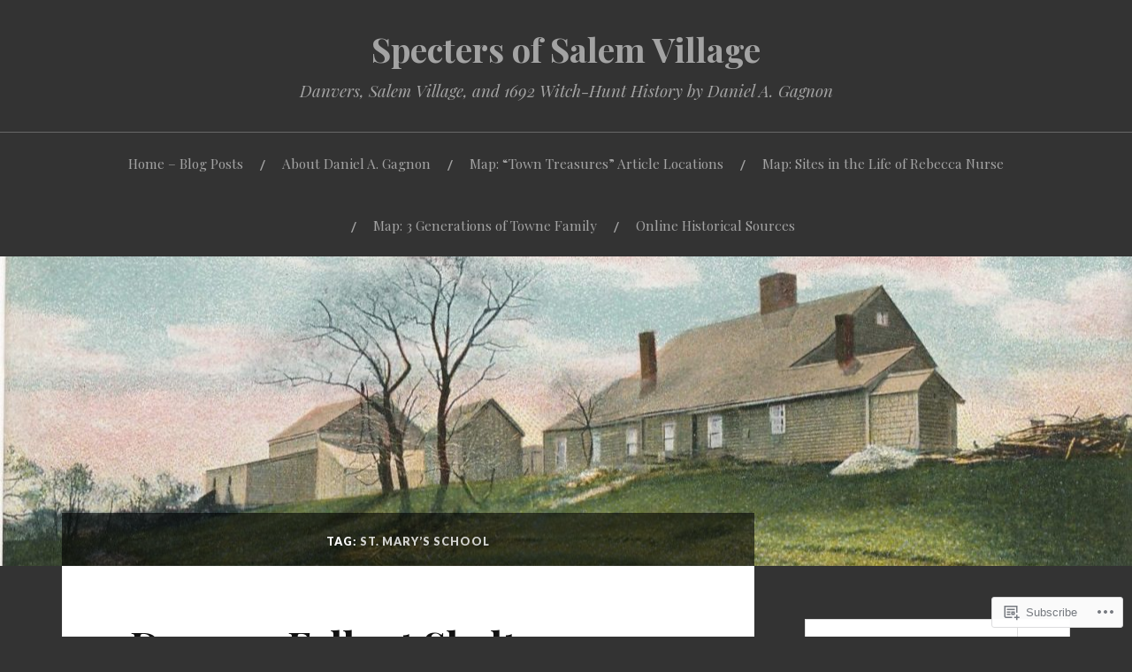

--- FILE ---
content_type: text/html; charset=UTF-8
request_url: https://spectersofsalemvillage.com/tag/st-marys-school/
body_size: 26360
content:
<!DOCTYPE html>
<html lang="en">
<head>
<meta charset="UTF-8">
<meta name="viewport" content="width=device-width, initial-scale=1">
<link rel="profile" href="http://gmpg.org/xfn/11">
<link rel="pingback" href="https://spectersofsalemvillage.com/xmlrpc.php">

<title>St. Mary&#8217;s School &#8211; Specters of Salem Village</title>
<meta name='robots' content='max-image-preview:large' />
<meta name="google-site-verification" content="mcoSFEHWmTn6tlC8l6gUlV8gGJI6Hx7ts5Sp-fDcQVk" />

<!-- Async WordPress.com Remote Login -->
<script id="wpcom_remote_login_js">
var wpcom_remote_login_extra_auth = '';
function wpcom_remote_login_remove_dom_node_id( element_id ) {
	var dom_node = document.getElementById( element_id );
	if ( dom_node ) { dom_node.parentNode.removeChild( dom_node ); }
}
function wpcom_remote_login_remove_dom_node_classes( class_name ) {
	var dom_nodes = document.querySelectorAll( '.' + class_name );
	for ( var i = 0; i < dom_nodes.length; i++ ) {
		dom_nodes[ i ].parentNode.removeChild( dom_nodes[ i ] );
	}
}
function wpcom_remote_login_final_cleanup() {
	wpcom_remote_login_remove_dom_node_classes( "wpcom_remote_login_msg" );
	wpcom_remote_login_remove_dom_node_id( "wpcom_remote_login_key" );
	wpcom_remote_login_remove_dom_node_id( "wpcom_remote_login_validate" );
	wpcom_remote_login_remove_dom_node_id( "wpcom_remote_login_js" );
	wpcom_remote_login_remove_dom_node_id( "wpcom_request_access_iframe" );
	wpcom_remote_login_remove_dom_node_id( "wpcom_request_access_styles" );
}

// Watch for messages back from the remote login
window.addEventListener( "message", function( e ) {
	if ( e.origin === "https://r-login.wordpress.com" ) {
		var data = {};
		try {
			data = JSON.parse( e.data );
		} catch( e ) {
			wpcom_remote_login_final_cleanup();
			return;
		}

		if ( data.msg === 'LOGIN' ) {
			// Clean up the login check iframe
			wpcom_remote_login_remove_dom_node_id( "wpcom_remote_login_key" );

			var id_regex = new RegExp( /^[0-9]+$/ );
			var token_regex = new RegExp( /^.*|.*|.*$/ );
			if (
				token_regex.test( data.token )
				&& id_regex.test( data.wpcomid )
			) {
				// We have everything we need to ask for a login
				var script = document.createElement( "script" );
				script.setAttribute( "id", "wpcom_remote_login_validate" );
				script.src = '/remote-login.php?wpcom_remote_login=validate'
					+ '&wpcomid=' + data.wpcomid
					+ '&token=' + encodeURIComponent( data.token )
					+ '&host=' + window.location.protocol
					+ '//' + window.location.hostname
					+ '&postid=308'
					+ '&is_singular=';
				document.body.appendChild( script );
			}

			return;
		}

		// Safari ITP, not logged in, so redirect
		if ( data.msg === 'LOGIN-REDIRECT' ) {
			window.location = 'https://wordpress.com/log-in?redirect_to=' + window.location.href;
			return;
		}

		// Safari ITP, storage access failed, remove the request
		if ( data.msg === 'LOGIN-REMOVE' ) {
			var css_zap = 'html { -webkit-transition: margin-top 1s; transition: margin-top 1s; } /* 9001 */ html { margin-top: 0 !important; } * html body { margin-top: 0 !important; } @media screen and ( max-width: 782px ) { html { margin-top: 0 !important; } * html body { margin-top: 0 !important; } }';
			var style_zap = document.createElement( 'style' );
			style_zap.type = 'text/css';
			style_zap.appendChild( document.createTextNode( css_zap ) );
			document.body.appendChild( style_zap );

			var e = document.getElementById( 'wpcom_request_access_iframe' );
			e.parentNode.removeChild( e );

			document.cookie = 'wordpress_com_login_access=denied; path=/; max-age=31536000';

			return;
		}

		// Safari ITP
		if ( data.msg === 'REQUEST_ACCESS' ) {
			console.log( 'request access: safari' );

			// Check ITP iframe enable/disable knob
			if ( wpcom_remote_login_extra_auth !== 'safari_itp_iframe' ) {
				return;
			}

			// If we are in a "private window" there is no ITP.
			var private_window = false;
			try {
				var opendb = window.openDatabase( null, null, null, null );
			} catch( e ) {
				private_window = true;
			}

			if ( private_window ) {
				console.log( 'private window' );
				return;
			}

			var iframe = document.createElement( 'iframe' );
			iframe.id = 'wpcom_request_access_iframe';
			iframe.setAttribute( 'scrolling', 'no' );
			iframe.setAttribute( 'sandbox', 'allow-storage-access-by-user-activation allow-scripts allow-same-origin allow-top-navigation-by-user-activation' );
			iframe.src = 'https://r-login.wordpress.com/remote-login.php?wpcom_remote_login=request_access&origin=' + encodeURIComponent( data.origin ) + '&wpcomid=' + encodeURIComponent( data.wpcomid );

			var css = 'html { -webkit-transition: margin-top 1s; transition: margin-top 1s; } /* 9001 */ html { margin-top: 46px !important; } * html body { margin-top: 46px !important; } @media screen and ( max-width: 660px ) { html { margin-top: 71px !important; } * html body { margin-top: 71px !important; } #wpcom_request_access_iframe { display: block; height: 71px !important; } } #wpcom_request_access_iframe { border: 0px; height: 46px; position: fixed; top: 0; left: 0; width: 100%; min-width: 100%; z-index: 99999; background: #23282d; } ';

			var style = document.createElement( 'style' );
			style.type = 'text/css';
			style.id = 'wpcom_request_access_styles';
			style.appendChild( document.createTextNode( css ) );
			document.body.appendChild( style );

			document.body.appendChild( iframe );
		}

		if ( data.msg === 'DONE' ) {
			wpcom_remote_login_final_cleanup();
		}
	}
}, false );

// Inject the remote login iframe after the page has had a chance to load
// more critical resources
window.addEventListener( "DOMContentLoaded", function( e ) {
	var iframe = document.createElement( "iframe" );
	iframe.style.display = "none";
	iframe.setAttribute( "scrolling", "no" );
	iframe.setAttribute( "id", "wpcom_remote_login_key" );
	iframe.src = "https://r-login.wordpress.com/remote-login.php"
		+ "?wpcom_remote_login=key"
		+ "&origin=aHR0cHM6Ly9zcGVjdGVyc29mc2FsZW12aWxsYWdlLmNvbQ%3D%3D"
		+ "&wpcomid=153385486"
		+ "&time=" + Math.floor( Date.now() / 1000 );
	document.body.appendChild( iframe );
}, false );
</script>
<link rel='dns-prefetch' href='//s0.wp.com' />
<link rel='dns-prefetch' href='//fonts-api.wp.com' />
<link rel="alternate" type="application/rss+xml" title="Specters of Salem Village &raquo; Feed" href="https://spectersofsalemvillage.com/feed/" />
<link rel="alternate" type="application/rss+xml" title="Specters of Salem Village &raquo; Comments Feed" href="https://spectersofsalemvillage.com/comments/feed/" />
<link rel="alternate" type="application/rss+xml" title="Specters of Salem Village &raquo; St. Mary&#039;s School Tag Feed" href="https://spectersofsalemvillage.com/tag/st-marys-school/feed/" />
	<script type="text/javascript">
		/* <![CDATA[ */
		function addLoadEvent(func) {
			var oldonload = window.onload;
			if (typeof window.onload != 'function') {
				window.onload = func;
			} else {
				window.onload = function () {
					oldonload();
					func();
				}
			}
		}
		/* ]]> */
	</script>
	<style id='wp-emoji-styles-inline-css'>

	img.wp-smiley, img.emoji {
		display: inline !important;
		border: none !important;
		box-shadow: none !important;
		height: 1em !important;
		width: 1em !important;
		margin: 0 0.07em !important;
		vertical-align: -0.1em !important;
		background: none !important;
		padding: 0 !important;
	}
/*# sourceURL=wp-emoji-styles-inline-css */
</style>
<link crossorigin='anonymous' rel='stylesheet' id='all-css-2-1' href='/wp-content/plugins/gutenberg-core/v22.2.0/build/styles/block-library/style.css?m=1764855221i&cssminify=yes' type='text/css' media='all' />
<style id='wp-block-library-inline-css'>
.has-text-align-justify {
	text-align:justify;
}
.has-text-align-justify{text-align:justify;}

/*# sourceURL=wp-block-library-inline-css */
</style><style id='global-styles-inline-css'>
:root{--wp--preset--aspect-ratio--square: 1;--wp--preset--aspect-ratio--4-3: 4/3;--wp--preset--aspect-ratio--3-4: 3/4;--wp--preset--aspect-ratio--3-2: 3/2;--wp--preset--aspect-ratio--2-3: 2/3;--wp--preset--aspect-ratio--16-9: 16/9;--wp--preset--aspect-ratio--9-16: 9/16;--wp--preset--color--black: #000000;--wp--preset--color--cyan-bluish-gray: #abb8c3;--wp--preset--color--white: #ffffff;--wp--preset--color--pale-pink: #f78da7;--wp--preset--color--vivid-red: #cf2e2e;--wp--preset--color--luminous-vivid-orange: #ff6900;--wp--preset--color--luminous-vivid-amber: #fcb900;--wp--preset--color--light-green-cyan: #7bdcb5;--wp--preset--color--vivid-green-cyan: #00d084;--wp--preset--color--pale-cyan-blue: #8ed1fc;--wp--preset--color--vivid-cyan-blue: #0693e3;--wp--preset--color--vivid-purple: #9b51e0;--wp--preset--gradient--vivid-cyan-blue-to-vivid-purple: linear-gradient(135deg,rgb(6,147,227) 0%,rgb(155,81,224) 100%);--wp--preset--gradient--light-green-cyan-to-vivid-green-cyan: linear-gradient(135deg,rgb(122,220,180) 0%,rgb(0,208,130) 100%);--wp--preset--gradient--luminous-vivid-amber-to-luminous-vivid-orange: linear-gradient(135deg,rgb(252,185,0) 0%,rgb(255,105,0) 100%);--wp--preset--gradient--luminous-vivid-orange-to-vivid-red: linear-gradient(135deg,rgb(255,105,0) 0%,rgb(207,46,46) 100%);--wp--preset--gradient--very-light-gray-to-cyan-bluish-gray: linear-gradient(135deg,rgb(238,238,238) 0%,rgb(169,184,195) 100%);--wp--preset--gradient--cool-to-warm-spectrum: linear-gradient(135deg,rgb(74,234,220) 0%,rgb(151,120,209) 20%,rgb(207,42,186) 40%,rgb(238,44,130) 60%,rgb(251,105,98) 80%,rgb(254,248,76) 100%);--wp--preset--gradient--blush-light-purple: linear-gradient(135deg,rgb(255,206,236) 0%,rgb(152,150,240) 100%);--wp--preset--gradient--blush-bordeaux: linear-gradient(135deg,rgb(254,205,165) 0%,rgb(254,45,45) 50%,rgb(107,0,62) 100%);--wp--preset--gradient--luminous-dusk: linear-gradient(135deg,rgb(255,203,112) 0%,rgb(199,81,192) 50%,rgb(65,88,208) 100%);--wp--preset--gradient--pale-ocean: linear-gradient(135deg,rgb(255,245,203) 0%,rgb(182,227,212) 50%,rgb(51,167,181) 100%);--wp--preset--gradient--electric-grass: linear-gradient(135deg,rgb(202,248,128) 0%,rgb(113,206,126) 100%);--wp--preset--gradient--midnight: linear-gradient(135deg,rgb(2,3,129) 0%,rgb(40,116,252) 100%);--wp--preset--font-size--small: 13px;--wp--preset--font-size--medium: 20px;--wp--preset--font-size--large: 36px;--wp--preset--font-size--x-large: 42px;--wp--preset--font-family--albert-sans: 'Albert Sans', sans-serif;--wp--preset--font-family--alegreya: Alegreya, serif;--wp--preset--font-family--arvo: Arvo, serif;--wp--preset--font-family--bodoni-moda: 'Bodoni Moda', serif;--wp--preset--font-family--bricolage-grotesque: 'Bricolage Grotesque', sans-serif;--wp--preset--font-family--cabin: Cabin, sans-serif;--wp--preset--font-family--chivo: Chivo, sans-serif;--wp--preset--font-family--commissioner: Commissioner, sans-serif;--wp--preset--font-family--cormorant: Cormorant, serif;--wp--preset--font-family--courier-prime: 'Courier Prime', monospace;--wp--preset--font-family--crimson-pro: 'Crimson Pro', serif;--wp--preset--font-family--dm-mono: 'DM Mono', monospace;--wp--preset--font-family--dm-sans: 'DM Sans', sans-serif;--wp--preset--font-family--dm-serif-display: 'DM Serif Display', serif;--wp--preset--font-family--domine: Domine, serif;--wp--preset--font-family--eb-garamond: 'EB Garamond', serif;--wp--preset--font-family--epilogue: Epilogue, sans-serif;--wp--preset--font-family--fahkwang: Fahkwang, sans-serif;--wp--preset--font-family--figtree: Figtree, sans-serif;--wp--preset--font-family--fira-sans: 'Fira Sans', sans-serif;--wp--preset--font-family--fjalla-one: 'Fjalla One', sans-serif;--wp--preset--font-family--fraunces: Fraunces, serif;--wp--preset--font-family--gabarito: Gabarito, system-ui;--wp--preset--font-family--ibm-plex-mono: 'IBM Plex Mono', monospace;--wp--preset--font-family--ibm-plex-sans: 'IBM Plex Sans', sans-serif;--wp--preset--font-family--ibarra-real-nova: 'Ibarra Real Nova', serif;--wp--preset--font-family--instrument-serif: 'Instrument Serif', serif;--wp--preset--font-family--inter: Inter, sans-serif;--wp--preset--font-family--josefin-sans: 'Josefin Sans', sans-serif;--wp--preset--font-family--jost: Jost, sans-serif;--wp--preset--font-family--libre-baskerville: 'Libre Baskerville', serif;--wp--preset--font-family--libre-franklin: 'Libre Franklin', sans-serif;--wp--preset--font-family--literata: Literata, serif;--wp--preset--font-family--lora: Lora, serif;--wp--preset--font-family--merriweather: Merriweather, serif;--wp--preset--font-family--montserrat: Montserrat, sans-serif;--wp--preset--font-family--newsreader: Newsreader, serif;--wp--preset--font-family--noto-sans-mono: 'Noto Sans Mono', sans-serif;--wp--preset--font-family--nunito: Nunito, sans-serif;--wp--preset--font-family--open-sans: 'Open Sans', sans-serif;--wp--preset--font-family--overpass: Overpass, sans-serif;--wp--preset--font-family--pt-serif: 'PT Serif', serif;--wp--preset--font-family--petrona: Petrona, serif;--wp--preset--font-family--piazzolla: Piazzolla, serif;--wp--preset--font-family--playfair-display: 'Playfair Display', serif;--wp--preset--font-family--plus-jakarta-sans: 'Plus Jakarta Sans', sans-serif;--wp--preset--font-family--poppins: Poppins, sans-serif;--wp--preset--font-family--raleway: Raleway, sans-serif;--wp--preset--font-family--roboto: Roboto, sans-serif;--wp--preset--font-family--roboto-slab: 'Roboto Slab', serif;--wp--preset--font-family--rubik: Rubik, sans-serif;--wp--preset--font-family--rufina: Rufina, serif;--wp--preset--font-family--sora: Sora, sans-serif;--wp--preset--font-family--source-sans-3: 'Source Sans 3', sans-serif;--wp--preset--font-family--source-serif-4: 'Source Serif 4', serif;--wp--preset--font-family--space-mono: 'Space Mono', monospace;--wp--preset--font-family--syne: Syne, sans-serif;--wp--preset--font-family--texturina: Texturina, serif;--wp--preset--font-family--urbanist: Urbanist, sans-serif;--wp--preset--font-family--work-sans: 'Work Sans', sans-serif;--wp--preset--spacing--20: 0.44rem;--wp--preset--spacing--30: 0.67rem;--wp--preset--spacing--40: 1rem;--wp--preset--spacing--50: 1.5rem;--wp--preset--spacing--60: 2.25rem;--wp--preset--spacing--70: 3.38rem;--wp--preset--spacing--80: 5.06rem;--wp--preset--shadow--natural: 6px 6px 9px rgba(0, 0, 0, 0.2);--wp--preset--shadow--deep: 12px 12px 50px rgba(0, 0, 0, 0.4);--wp--preset--shadow--sharp: 6px 6px 0px rgba(0, 0, 0, 0.2);--wp--preset--shadow--outlined: 6px 6px 0px -3px rgb(255, 255, 255), 6px 6px rgb(0, 0, 0);--wp--preset--shadow--crisp: 6px 6px 0px rgb(0, 0, 0);}:where(.is-layout-flex){gap: 0.5em;}:where(.is-layout-grid){gap: 0.5em;}body .is-layout-flex{display: flex;}.is-layout-flex{flex-wrap: wrap;align-items: center;}.is-layout-flex > :is(*, div){margin: 0;}body .is-layout-grid{display: grid;}.is-layout-grid > :is(*, div){margin: 0;}:where(.wp-block-columns.is-layout-flex){gap: 2em;}:where(.wp-block-columns.is-layout-grid){gap: 2em;}:where(.wp-block-post-template.is-layout-flex){gap: 1.25em;}:where(.wp-block-post-template.is-layout-grid){gap: 1.25em;}.has-black-color{color: var(--wp--preset--color--black) !important;}.has-cyan-bluish-gray-color{color: var(--wp--preset--color--cyan-bluish-gray) !important;}.has-white-color{color: var(--wp--preset--color--white) !important;}.has-pale-pink-color{color: var(--wp--preset--color--pale-pink) !important;}.has-vivid-red-color{color: var(--wp--preset--color--vivid-red) !important;}.has-luminous-vivid-orange-color{color: var(--wp--preset--color--luminous-vivid-orange) !important;}.has-luminous-vivid-amber-color{color: var(--wp--preset--color--luminous-vivid-amber) !important;}.has-light-green-cyan-color{color: var(--wp--preset--color--light-green-cyan) !important;}.has-vivid-green-cyan-color{color: var(--wp--preset--color--vivid-green-cyan) !important;}.has-pale-cyan-blue-color{color: var(--wp--preset--color--pale-cyan-blue) !important;}.has-vivid-cyan-blue-color{color: var(--wp--preset--color--vivid-cyan-blue) !important;}.has-vivid-purple-color{color: var(--wp--preset--color--vivid-purple) !important;}.has-black-background-color{background-color: var(--wp--preset--color--black) !important;}.has-cyan-bluish-gray-background-color{background-color: var(--wp--preset--color--cyan-bluish-gray) !important;}.has-white-background-color{background-color: var(--wp--preset--color--white) !important;}.has-pale-pink-background-color{background-color: var(--wp--preset--color--pale-pink) !important;}.has-vivid-red-background-color{background-color: var(--wp--preset--color--vivid-red) !important;}.has-luminous-vivid-orange-background-color{background-color: var(--wp--preset--color--luminous-vivid-orange) !important;}.has-luminous-vivid-amber-background-color{background-color: var(--wp--preset--color--luminous-vivid-amber) !important;}.has-light-green-cyan-background-color{background-color: var(--wp--preset--color--light-green-cyan) !important;}.has-vivid-green-cyan-background-color{background-color: var(--wp--preset--color--vivid-green-cyan) !important;}.has-pale-cyan-blue-background-color{background-color: var(--wp--preset--color--pale-cyan-blue) !important;}.has-vivid-cyan-blue-background-color{background-color: var(--wp--preset--color--vivid-cyan-blue) !important;}.has-vivid-purple-background-color{background-color: var(--wp--preset--color--vivid-purple) !important;}.has-black-border-color{border-color: var(--wp--preset--color--black) !important;}.has-cyan-bluish-gray-border-color{border-color: var(--wp--preset--color--cyan-bluish-gray) !important;}.has-white-border-color{border-color: var(--wp--preset--color--white) !important;}.has-pale-pink-border-color{border-color: var(--wp--preset--color--pale-pink) !important;}.has-vivid-red-border-color{border-color: var(--wp--preset--color--vivid-red) !important;}.has-luminous-vivid-orange-border-color{border-color: var(--wp--preset--color--luminous-vivid-orange) !important;}.has-luminous-vivid-amber-border-color{border-color: var(--wp--preset--color--luminous-vivid-amber) !important;}.has-light-green-cyan-border-color{border-color: var(--wp--preset--color--light-green-cyan) !important;}.has-vivid-green-cyan-border-color{border-color: var(--wp--preset--color--vivid-green-cyan) !important;}.has-pale-cyan-blue-border-color{border-color: var(--wp--preset--color--pale-cyan-blue) !important;}.has-vivid-cyan-blue-border-color{border-color: var(--wp--preset--color--vivid-cyan-blue) !important;}.has-vivid-purple-border-color{border-color: var(--wp--preset--color--vivid-purple) !important;}.has-vivid-cyan-blue-to-vivid-purple-gradient-background{background: var(--wp--preset--gradient--vivid-cyan-blue-to-vivid-purple) !important;}.has-light-green-cyan-to-vivid-green-cyan-gradient-background{background: var(--wp--preset--gradient--light-green-cyan-to-vivid-green-cyan) !important;}.has-luminous-vivid-amber-to-luminous-vivid-orange-gradient-background{background: var(--wp--preset--gradient--luminous-vivid-amber-to-luminous-vivid-orange) !important;}.has-luminous-vivid-orange-to-vivid-red-gradient-background{background: var(--wp--preset--gradient--luminous-vivid-orange-to-vivid-red) !important;}.has-very-light-gray-to-cyan-bluish-gray-gradient-background{background: var(--wp--preset--gradient--very-light-gray-to-cyan-bluish-gray) !important;}.has-cool-to-warm-spectrum-gradient-background{background: var(--wp--preset--gradient--cool-to-warm-spectrum) !important;}.has-blush-light-purple-gradient-background{background: var(--wp--preset--gradient--blush-light-purple) !important;}.has-blush-bordeaux-gradient-background{background: var(--wp--preset--gradient--blush-bordeaux) !important;}.has-luminous-dusk-gradient-background{background: var(--wp--preset--gradient--luminous-dusk) !important;}.has-pale-ocean-gradient-background{background: var(--wp--preset--gradient--pale-ocean) !important;}.has-electric-grass-gradient-background{background: var(--wp--preset--gradient--electric-grass) !important;}.has-midnight-gradient-background{background: var(--wp--preset--gradient--midnight) !important;}.has-small-font-size{font-size: var(--wp--preset--font-size--small) !important;}.has-medium-font-size{font-size: var(--wp--preset--font-size--medium) !important;}.has-large-font-size{font-size: var(--wp--preset--font-size--large) !important;}.has-x-large-font-size{font-size: var(--wp--preset--font-size--x-large) !important;}.has-albert-sans-font-family{font-family: var(--wp--preset--font-family--albert-sans) !important;}.has-alegreya-font-family{font-family: var(--wp--preset--font-family--alegreya) !important;}.has-arvo-font-family{font-family: var(--wp--preset--font-family--arvo) !important;}.has-bodoni-moda-font-family{font-family: var(--wp--preset--font-family--bodoni-moda) !important;}.has-bricolage-grotesque-font-family{font-family: var(--wp--preset--font-family--bricolage-grotesque) !important;}.has-cabin-font-family{font-family: var(--wp--preset--font-family--cabin) !important;}.has-chivo-font-family{font-family: var(--wp--preset--font-family--chivo) !important;}.has-commissioner-font-family{font-family: var(--wp--preset--font-family--commissioner) !important;}.has-cormorant-font-family{font-family: var(--wp--preset--font-family--cormorant) !important;}.has-courier-prime-font-family{font-family: var(--wp--preset--font-family--courier-prime) !important;}.has-crimson-pro-font-family{font-family: var(--wp--preset--font-family--crimson-pro) !important;}.has-dm-mono-font-family{font-family: var(--wp--preset--font-family--dm-mono) !important;}.has-dm-sans-font-family{font-family: var(--wp--preset--font-family--dm-sans) !important;}.has-dm-serif-display-font-family{font-family: var(--wp--preset--font-family--dm-serif-display) !important;}.has-domine-font-family{font-family: var(--wp--preset--font-family--domine) !important;}.has-eb-garamond-font-family{font-family: var(--wp--preset--font-family--eb-garamond) !important;}.has-epilogue-font-family{font-family: var(--wp--preset--font-family--epilogue) !important;}.has-fahkwang-font-family{font-family: var(--wp--preset--font-family--fahkwang) !important;}.has-figtree-font-family{font-family: var(--wp--preset--font-family--figtree) !important;}.has-fira-sans-font-family{font-family: var(--wp--preset--font-family--fira-sans) !important;}.has-fjalla-one-font-family{font-family: var(--wp--preset--font-family--fjalla-one) !important;}.has-fraunces-font-family{font-family: var(--wp--preset--font-family--fraunces) !important;}.has-gabarito-font-family{font-family: var(--wp--preset--font-family--gabarito) !important;}.has-ibm-plex-mono-font-family{font-family: var(--wp--preset--font-family--ibm-plex-mono) !important;}.has-ibm-plex-sans-font-family{font-family: var(--wp--preset--font-family--ibm-plex-sans) !important;}.has-ibarra-real-nova-font-family{font-family: var(--wp--preset--font-family--ibarra-real-nova) !important;}.has-instrument-serif-font-family{font-family: var(--wp--preset--font-family--instrument-serif) !important;}.has-inter-font-family{font-family: var(--wp--preset--font-family--inter) !important;}.has-josefin-sans-font-family{font-family: var(--wp--preset--font-family--josefin-sans) !important;}.has-jost-font-family{font-family: var(--wp--preset--font-family--jost) !important;}.has-libre-baskerville-font-family{font-family: var(--wp--preset--font-family--libre-baskerville) !important;}.has-libre-franklin-font-family{font-family: var(--wp--preset--font-family--libre-franklin) !important;}.has-literata-font-family{font-family: var(--wp--preset--font-family--literata) !important;}.has-lora-font-family{font-family: var(--wp--preset--font-family--lora) !important;}.has-merriweather-font-family{font-family: var(--wp--preset--font-family--merriweather) !important;}.has-montserrat-font-family{font-family: var(--wp--preset--font-family--montserrat) !important;}.has-newsreader-font-family{font-family: var(--wp--preset--font-family--newsreader) !important;}.has-noto-sans-mono-font-family{font-family: var(--wp--preset--font-family--noto-sans-mono) !important;}.has-nunito-font-family{font-family: var(--wp--preset--font-family--nunito) !important;}.has-open-sans-font-family{font-family: var(--wp--preset--font-family--open-sans) !important;}.has-overpass-font-family{font-family: var(--wp--preset--font-family--overpass) !important;}.has-pt-serif-font-family{font-family: var(--wp--preset--font-family--pt-serif) !important;}.has-petrona-font-family{font-family: var(--wp--preset--font-family--petrona) !important;}.has-piazzolla-font-family{font-family: var(--wp--preset--font-family--piazzolla) !important;}.has-playfair-display-font-family{font-family: var(--wp--preset--font-family--playfair-display) !important;}.has-plus-jakarta-sans-font-family{font-family: var(--wp--preset--font-family--plus-jakarta-sans) !important;}.has-poppins-font-family{font-family: var(--wp--preset--font-family--poppins) !important;}.has-raleway-font-family{font-family: var(--wp--preset--font-family--raleway) !important;}.has-roboto-font-family{font-family: var(--wp--preset--font-family--roboto) !important;}.has-roboto-slab-font-family{font-family: var(--wp--preset--font-family--roboto-slab) !important;}.has-rubik-font-family{font-family: var(--wp--preset--font-family--rubik) !important;}.has-rufina-font-family{font-family: var(--wp--preset--font-family--rufina) !important;}.has-sora-font-family{font-family: var(--wp--preset--font-family--sora) !important;}.has-source-sans-3-font-family{font-family: var(--wp--preset--font-family--source-sans-3) !important;}.has-source-serif-4-font-family{font-family: var(--wp--preset--font-family--source-serif-4) !important;}.has-space-mono-font-family{font-family: var(--wp--preset--font-family--space-mono) !important;}.has-syne-font-family{font-family: var(--wp--preset--font-family--syne) !important;}.has-texturina-font-family{font-family: var(--wp--preset--font-family--texturina) !important;}.has-urbanist-font-family{font-family: var(--wp--preset--font-family--urbanist) !important;}.has-work-sans-font-family{font-family: var(--wp--preset--font-family--work-sans) !important;}
/*# sourceURL=global-styles-inline-css */
</style>

<style id='classic-theme-styles-inline-css'>
/*! This file is auto-generated */
.wp-block-button__link{color:#fff;background-color:#32373c;border-radius:9999px;box-shadow:none;text-decoration:none;padding:calc(.667em + 2px) calc(1.333em + 2px);font-size:1.125em}.wp-block-file__button{background:#32373c;color:#fff;text-decoration:none}
/*# sourceURL=/wp-includes/css/classic-themes.min.css */
</style>
<link crossorigin='anonymous' rel='stylesheet' id='all-css-4-1' href='/_static/??-eJx9j+EKwjAMhF/INEw2N3+Iz7J2cVbbtTTppm9vRZyC4J8QjvvuOFwimDAJTYLR5dFOjCZoF8yVcauqTlXA1kdHkGhWNQ6WZXUAy92RMswb/AryGT5ZiYruYy9Ph6fB9uTIF9s/bLHDSFJwfv8gdPuPxFIDWsdEzFCut9mDnEsX/3AvGWPW6MJMJvUnwXXM0R+qtunaZr+r68sDkRprig==&cssminify=yes' type='text/css' media='all' />
<link rel='stylesheet' id='lovecraft-fonts-css' href='https://fonts-api.wp.com/css?family=Playfair+Display%3A400%2C700%2C400italic%7CLato%3A400%2C400italic%2C700%2C700italic%2C900%2C900italic&#038;subset=latin%2Clatin-ext&#038;ver=6.9-RC2-61304' media='all' />
<link crossorigin='anonymous' rel='stylesheet' id='all-css-6-1' href='/_static/??-eJx9jsEKwjAQRH/IuFQr9SJ+iqTLNqYm2ZDdWvx7U/AQULzNg3nDwJoNclJKCnExOSzOJ4GZNFt8fBgic4KbTwiOEhVfDfkd9yiyg2ZU7xRJIC8jBH4SFjspbEuir0BmzcjxS2qeFBoDuxod1FaD/yRHbAKjVV9/t2CmYH3Z1Gu8dMPpeDj3Q9fPb9ImYnQ=&cssminify=yes' type='text/css' media='all' />
<link crossorigin='anonymous' rel='stylesheet' id='print-css-7-1' href='/wp-content/mu-plugins/global-print/global-print.css?m=1465851035i&cssminify=yes' type='text/css' media='print' />
<style id='jetpack-global-styles-frontend-style-inline-css'>
:root { --font-headings: unset; --font-base: unset; --font-headings-default: -apple-system,BlinkMacSystemFont,"Segoe UI",Roboto,Oxygen-Sans,Ubuntu,Cantarell,"Helvetica Neue",sans-serif; --font-base-default: -apple-system,BlinkMacSystemFont,"Segoe UI",Roboto,Oxygen-Sans,Ubuntu,Cantarell,"Helvetica Neue",sans-serif;}
/*# sourceURL=jetpack-global-styles-frontend-style-inline-css */
</style>
<link crossorigin='anonymous' rel='stylesheet' id='all-css-10-1' href='/wp-content/themes/h4/global.css?m=1420737423i&cssminify=yes' type='text/css' media='all' />
<script type="text/javascript" id="wpcom-actionbar-placeholder-js-extra">
/* <![CDATA[ */
var actionbardata = {"siteID":"153385486","postID":"0","siteURL":"https://spectersofsalemvillage.com","xhrURL":"https://spectersofsalemvillage.com/wp-admin/admin-ajax.php","nonce":"737441d263","isLoggedIn":"","statusMessage":"","subsEmailDefault":"instantly","proxyScriptUrl":"https://s0.wp.com/wp-content/js/wpcom-proxy-request.js?m=1513050504i&amp;ver=20211021","i18n":{"followedText":"New posts from this site will now appear in your \u003Ca href=\"https://wordpress.com/reader\"\u003EReader\u003C/a\u003E","foldBar":"Collapse this bar","unfoldBar":"Expand this bar","shortLinkCopied":"Shortlink copied to clipboard."}};
//# sourceURL=wpcom-actionbar-placeholder-js-extra
/* ]]> */
</script>
<script type="text/javascript" id="jetpack-mu-wpcom-settings-js-before">
/* <![CDATA[ */
var JETPACK_MU_WPCOM_SETTINGS = {"assetsUrl":"https://s0.wp.com/wp-content/mu-plugins/jetpack-mu-wpcom-plugin/moon/jetpack_vendor/automattic/jetpack-mu-wpcom/src/build/"};
//# sourceURL=jetpack-mu-wpcom-settings-js-before
/* ]]> */
</script>
<script crossorigin='anonymous' type='text/javascript'  src='/wp-content/js/rlt-proxy.js?m=1720530689i'></script>
<script type="text/javascript" id="rlt-proxy-js-after">
/* <![CDATA[ */
	rltInitialize( {"token":null,"iframeOrigins":["https:\/\/widgets.wp.com"]} );
//# sourceURL=rlt-proxy-js-after
/* ]]> */
</script>
<link rel="EditURI" type="application/rsd+xml" title="RSD" href="https://spectersofsalemvillage.wordpress.com/xmlrpc.php?rsd" />
<meta name="generator" content="WordPress.com" />

<!-- Jetpack Open Graph Tags -->
<meta property="og:type" content="website" />
<meta property="og:title" content="St. Mary&#8217;s School &#8211; Specters of Salem Village" />
<meta property="og:url" content="https://spectersofsalemvillage.com/tag/st-marys-school/" />
<meta property="og:site_name" content="Specters of Salem Village" />
<meta property="og:image" content="https://s0.wp.com/i/blank.jpg?m=1383295312i" />
<meta property="og:image:width" content="200" />
<meta property="og:image:height" content="200" />
<meta property="og:image:alt" content="" />
<meta property="og:locale" content="en_US" />
<meta name="twitter:creator" content="@DanGagnonUSA" />

<!-- End Jetpack Open Graph Tags -->
<link rel="shortcut icon" type="image/x-icon" href="https://s0.wp.com/i/favicon.ico?m=1713425267i" sizes="16x16 24x24 32x32 48x48" />
<link rel="icon" type="image/x-icon" href="https://s0.wp.com/i/favicon.ico?m=1713425267i" sizes="16x16 24x24 32x32 48x48" />
<link rel="apple-touch-icon" href="https://s0.wp.com/i/webclip.png?m=1713868326i" />
<link rel="search" type="application/opensearchdescription+xml" href="https://spectersofsalemvillage.com/osd.xml" title="Specters of Salem Village" />
<link rel="search" type="application/opensearchdescription+xml" href="https://s1.wp.com/opensearch.xml" title="WordPress.com" />
<meta name="theme-color" content="#333333" />
<meta name="description" content="Posts about St. Mary&#8217;s School written by Daniel A. Gagnon" />
<style type="text/css" id="custom-background-css">
body.custom-background { background-color: #333333; }
</style>
	<style type="text/css" id="custom-colors-css">.entry-content .page-links a:hover { color: #0C0C0C;}
.footer-widgets .tagcloud a:hover { color: #0C0C0C;}
.tags-links a:hover, .tagcloud a:hover { color: #0C0C0C;}
.sticky-post, .sticky-post .genericon { color: #0C0C0C;}
#infinite-handle span:hover { color: #0C0C0C;}
.main-navigation ul ul a, .main-navigation ul ul a:visited { color: #FFFFFF;}
.button:hover, button:hover, input[type="submit"]:hover, input[type="reset"]:hover, input[type="button"]:hover { color: #0C0C0C;}
.mobile-search, .mobile-search .search-field, .toggle-active .main-navigation li { border-color: #dddddd;}
.mobile-search, .mobile-search .search-field, .toggle-active .main-navigation li { border-color: rgba( 221, 221, 221, 0.3 );}
.toggles, .hentry, #wp-calendar th:first-child, #wp-calendar tbody td:first-child, #wp-calendar thead, #wp-calendar th, #wp-calendar td, .widget ul ul li:first-child, .main-navigation, .widget li, .widget + .widget, .site-footer { border-color: #dddddd;}
.toggles, .hentry, #wp-calendar th:first-child, #wp-calendar tbody td:first-child, #wp-calendar thead, #wp-calendar th, #wp-calendar td, .widget ul ul li:first-child, .main-navigation, .widget li, .widget + .widget, .site-footer { border-color: rgba( 221, 221, 221, 0.3 );}
#secondary a, #secondary a:visited, #secondary a:hover, #secondary a:active, #secondary a:focus { color: #A3A3A3;}
.main-navigation a, .main-navigation a:visited { color: #A3A3A3;}
.menu-toggle .bar { background-color: #A3A3A3;}
.site-title a, .site-title a:visited { color: #A3A3A3;}
.search-toggle { color: #A3A3A3;}
.site-description { color: #A3A3A3;}
#secondary { color: #A3A3A3;}
#wp-calendar, #wp-calendar caption, #wp-calendar tfoot a, #wp-calendar tfoot a:visited { color: #A3A3A3;}
.footer-widgets #wp-calendar { color: #111111;}
.widget_recent_comments .comment-author-link, .widget_recent_comments .comment-author-link a, .widget_authors a strong { color: #A3A3A3;}
#secondary .wp-caption-text, #secondary .gallery-caption { color: #A3A3A3;}
.main-navigation ul > li + li:before { color: #A3A3A3;}
.widget_archive li, .widget_categories li, .widget_meta li, .widget_nav_menu li, .widget_pages { color: #A3A3A3;}
.widget_archive li:before, .widget_categories li:before, .widget_meta li:before, .widget_nav_menu li:before, .widget_pages li:before, .widget_authors ul ul li:before, .widget_recent_comments li:before { color: #A3A3A3;}
body, .toggles { background-color: #333333;}
a, a:visited, a:hover, a:active, a:focus { color: #307777;}
.comments-title span a, .comments-title span a:visited { color: #307777;}
.mobile-search .search-submit:hover { color: #307777;}
.entry-meta a, .entry-meta a:visited { color: #307777;}
.footer-widgets #wp-calendar thead th { color: #307777;}
.entry-meta a:hover, .entry-meta a:focus, .entry-meta a:active { border-bottom-color: #307777;}
.post-navigation a:hover, .post-navigation a:focus, .post-navigation a:active { color: #307777;}
.comment-navigation a:hover, .comment-navigation a:focus, .comment-navigation a:active { color: #307777;}
.search-submit:hover .genericon, .search-submit:focus .genericon, .search-submit:active .genericon { color: #307777;}
.main-navigation ul li:hover > a { color: #49B5B5;}
#secondary #wp-calendar thead th, #wp-calendar tfoot a:hover { color: #49B5B5;}
.search-toggle:hover, .search-toggle:active, .search-toggle:focus { color: #49B5B5;}
.main-navigation ul > .page_item_has_children > a:after, .main-navigation ul > .menu-item-has-children > a:after { border-top-color: #49B5B5;}
.main-navigation a:hover, .main-navigation a:active, .main-navigation a:focus { color: #49B5B5;}
.toggle-active .main-navigation a, .toggle-active .main-navigation a:visited { color: #49B5B5;}
.site-title a:hover, .site-title a:focus, .site-title a:active { color: #49B5B5;}
.search-toggle.active { color: #49B5B5;}
.menu-toggle.active .bar { background-color: #49B5B5;}
.menu-toggle:hover .bar, .menu-toggle:active .bar, .menu-toggle:focus .bar { background-color: #49B5B5;}
.toggle-active .main-navigation ul ul li:hover > a { color: #49B5B5;}
.toggle-active .main-navigation ul ul a:hover, .toggle-active .main-navigation ul ul a:active, .toggle-active .main-navigation ul ul a:focus { color: #49B5B5;}
.menu-toggle:hover .bar, .menu-toggle:active .bar, .menu-toggle:focus .bar { background-color: #49B5B5;}
.main-navigation ul ul li:hover > a { color: #49B5B5;}
.main-navigation ul ul a:hover, .main-navigation ul ul a:active, .main-navigation ul ul a:focus { color: #49B5B5;}
.site-info a:hover, .site-info a:focus, .site-info a:active { color: #398D8D;}
.comment-author a:hover { color: #266363;}
.entry-content blockquote:after { color: #2B6D6D;}
.site-info .sep { color: #398D8D;}
.entry-content .page-links a:hover { background-color: #398d8d;}
.bypostauthor .comment-author img { background-color: #398d8d;}
#infinite-handle span:hover { background-color: #398d8d;}
.tags-links a:hover:before, .tagcloud a:hover:before { border-right-color: #398d8d;}
.rtl .tags-links a:hover:before, .rtl .tagcloud a:hover:before { border-left-color: #398d8d;}
.sticky-post { background-color: #398d8d;}
.sticky-post:after { border-left-color: #398d8d;}
.sticky-post:after { border-right-color: #398d8d;}
.widget-title, .jetpack-recipe-title { border-color: #398d8d;}
.tags-links a:hover, .tagcloud a:hover { background-color: #398d8d;}
.footer-widgets .tagcloud a:hover { background-color: #398d8d;}
.footer-widgets .tagcloud a:hover:before { border-right-color: #398d8d;}
.rtl .footer-widgets .tagcloud a:hover:before { border-left-color: #398d8d;}
.button:hover, button:hover, input[type="submit"]:hover, input[type="reset"]:hover, input[type="button"]:hover { background-color: #398d8d;}
</style>
<link crossorigin='anonymous' rel='stylesheet' id='all-css-0-3' href='/_static/??-eJydj9sKwkAMRH/INtSixQfxU6TNhpI2u1k2u5T+vYoX8EXUxzMMZxhYYoUaMoUMvlRRysjBYKIce5wfDF41wJkDwiCKs4EtHCnVaLaB7w1eXREywD5pMZJX6Rn8K8ws5KqxF6G0fqJfB+6fC4sDK4Nh4phZr+U3qj2Hm/nkj023aw/dvm220wU4noNk&cssminify=yes' type='text/css' media='all' />
</head>

<body class="archive tag tag-st-marys-school tag-1292884 custom-background wp-embed-responsive wp-theme-publovecraft customizer-styles-applied jetpack-reblog-enabled custom-colors">
<div id="page" class="hfeed site">
	<a class="skip-link screen-reader-text" href="#content">Skip to content</a>

	<header id="masthead" class="site-header" role="banner">
		<div class="site-branding">
							<a href="https://spectersofsalemvillage.com/" class="site-logo-link" rel="home" itemprop="url"></a>						<h1 class="site-title"><a href="https://spectersofsalemvillage.com/" rel="home">Specters of Salem Village</a></h1>
			<p class="site-description">Danvers, Salem Village, and 1692 Witch-Hunt History by Daniel A. Gagnon</p>
		</div><!-- .site-branding -->

		<div class="toggles clear">
			<button class="menu-toggle toggle" aria-controls="primary-menu" aria-expanded="false">
				<div class="bar"></div>
				<div class="bar"></div>
				<div class="bar"></div>
				<span class="screen-reader-text">Menu</span>
			</button><!-- .menu-toggle -->
			<button class="search-toggle toggle">
				<div class="genericon genericon-search" aria-expanded="false">
					<span class="screen-reader-text">Search</span>
				</div><!-- .genericon-search -->
			</button><!-- .search-toggle -->
		</div><!-- .toggles -->

		<nav id="site-navigation" class="main-navigation" role="navigation">
			<div class="menu-primary-container"><ul id="primary-menu" class="menu"><li id="menu-item-6" class="menu-item menu-item-type-custom menu-item-object-custom menu-item-6"><a href="/">Home &#8211; Blog Posts</a></li>
<li id="menu-item-492" class="menu-item menu-item-type-custom menu-item-object-custom menu-item-492"><a href="https://danielgagnonhistory.com/">About Daniel A. Gagnon</a></li>
<li id="menu-item-105" class="menu-item menu-item-type-post_type menu-item-object-page menu-item-105"><a href="https://spectersofsalemvillage.com/map-town-treasures-article-series-locations/">Map: &#8220;Town Treasures&#8221; Article Locations</a></li>
<li id="menu-item-27" class="menu-item menu-item-type-post_type menu-item-object-page menu-item-27"><a href="https://spectersofsalemvillage.com/map-life-of-rebecca-nurse/">Map: Sites in the Life of Rebecca Nurse</a></li>
<li id="menu-item-612" class="menu-item menu-item-type-post_type menu-item-object-page menu-item-612"><a href="https://spectersofsalemvillage.com/map-3-generations-of-towne-family/">Map: 3 Generations of Towne Family</a></li>
<li id="menu-item-67" class="menu-item menu-item-type-post_type menu-item-object-page menu-item-67"><a href="https://spectersofsalemvillage.com/online-historical-resources/">Online Historical Sources</a></li>
</ul></div>		</nav><!-- #site-navigation -->

		<div class="mobile-search">
			<form role="search" method="get" class="search-form" action="https://spectersofsalemvillage.com/">
	<label>
		<span class="screen-reader-text">Search for:</span>
		<input type="search" class="search-field" placeholder="Search …" value="" name="s" title="Search for:" />
	</label>
	<button type="submit" class="search-submit">
		<span class="genericon genericon-search">
			<span class="screen-reader-text">Search</span>
		</span>
	</button>
</form>		</div>
	</header><!-- #masthead -->

			<a class="header-image-wrapper" href="https://spectersofsalemvillage.com/" rel="home">
			<div class="header-image bg-image" style="background-image: url(https://spectersofsalemvillage.com/wp-content/uploads/2018/10/cropped-george-jacobs.jpg)">
				<img src="https://spectersofsalemvillage.com/wp-content/uploads/2018/10/cropped-george-jacobs.jpg" width="1280" height="443" alt="">
			</div>
		</a>
	
	<div id="content" class="site-content">

	<div id="primary" class="content-area">
		<main id="main" class="site-main" role="main">

		
			<header class="page-header">
				<h1 class="page-title">Tag: <span>St. Mary&#8217;s School</span></h1>			</header><!-- .page-header -->

						
				
<article id="post-308" class="post-308 post type-post status-publish format-standard hentry category-danvers-history category-uncategorized tag-air-raid-siren tag-civil-defense tag-cold-war tag-danvers-public-health-dept tag-danvers-savings-bank tag-fallout-shelter tag-geiger-counter tag-missile tag-nike tag-putnam tag-putnam-pantry tag-st-johns-prep tag-st-marys-school tag-sylvania tag-town-hall tag-verizon-telephone-exchange">
			<div class="entry-wrapper">
		<header class="entry-header">
			<h1 class="entry-title"><a href="https://spectersofsalemvillage.com/2020/03/06/danvers-fallout-shelters/" rel="bookmark">Danvers Fallout Shelters</a></h1>
						<div class="entry-meta">
				<span class="posted-on">On <a href="https://spectersofsalemvillage.com/2020/03/06/danvers-fallout-shelters/" rel="bookmark"><time class="entry-date published" datetime="2020-03-06T16:17:02-05:00">March 6, 2020</time><time class="updated" datetime="2020-03-13T17:04:32-04:00">March 13, 2020</time></a></span><span class="byline"> By <span class="author vcard"><a class="url fn n" href="https://spectersofsalemvillage.com/author/dangagnonusa/">Daniel A. Gagnon</a></span></span><span class="cat-links">In <a href="https://spectersofsalemvillage.com/category/danvers-history/" rel="category tag">Danvers History</a>, <a href="https://spectersofsalemvillage.com/category/uncategorized/" rel="category tag">Uncategorized</a></span><span class="comments-link"><a href="https://spectersofsalemvillage.com/2020/03/06/danvers-fallout-shelters/#respond">Leave a comment</a></span>			</div><!-- .entry-meta -->
					</header><!-- .entry-header -->

		<div class="entry-content">
			<p><em>(March 13, 2020 in the </em>Herald-Citizen<em>)</em></p>
<div class="tiled-gallery type-rectangular tiled-gallery-unresized" data-original-width="640" data-carousel-extra='{&quot;blog_id&quot;:153385486,&quot;permalink&quot;:&quot;https:\/\/spectersofsalemvillage.com\/2020\/03\/06\/danvers-fallout-shelters\/&quot;,&quot;likes_blog_id&quot;:153385486}' itemscope itemtype="http://schema.org/ImageGallery" > <div class="gallery-row" style="width: 640px; height: 467px;" data-original-width="640" data-original-height="467" > <div class="gallery-group images-1" style="width: 313px; height: 467px;" data-original-width="313" data-original-height="467" > <div class="tiled-gallery-item tiled-gallery-item-large" itemprop="associatedMedia" itemscope itemtype="http://schema.org/ImageObject"> <a href="https://spectersofsalemvillage.com/2020/03/06/danvers-fallout-shelters/2c0d08f0770da4fa5f0a9a76901c9940/" border="0" itemprop="url"> <meta itemprop="width" content="309"> <meta itemprop="height" content="463"> <img class="" data-attachment-id="343" data-orig-file="https://spectersofsalemvillage.com/wp-content/uploads/2020/03/2c0d08f0770da4fa5f0a9a76901c9940.jpg" data-orig-size="500,750" data-comments-opened="1" data-image-meta="{&quot;aperture&quot;:&quot;0&quot;,&quot;credit&quot;:&quot;&quot;,&quot;camera&quot;:&quot;&quot;,&quot;caption&quot;:&quot;&quot;,&quot;created_timestamp&quot;:&quot;0&quot;,&quot;copyright&quot;:&quot;&quot;,&quot;focal_length&quot;:&quot;0&quot;,&quot;iso&quot;:&quot;0&quot;,&quot;shutter_speed&quot;:&quot;0&quot;,&quot;title&quot;:&quot;&quot;,&quot;orientation&quot;:&quot;0&quot;}" data-image-title="2c0d08f0770da4fa5f0a9a76901c9940" data-image-description="" data-medium-file="https://spectersofsalemvillage.com/wp-content/uploads/2020/03/2c0d08f0770da4fa5f0a9a76901c9940.jpg?w=200" data-large-file="https://spectersofsalemvillage.com/wp-content/uploads/2020/03/2c0d08f0770da4fa5f0a9a76901c9940.jpg?w=500" src="https://i0.wp.com/spectersofsalemvillage.com/wp-content/uploads/2020/03/2c0d08f0770da4fa5f0a9a76901c9940.jpg?w=309&#038;h=463&#038;ssl=1" srcset="https://i0.wp.com/spectersofsalemvillage.com/wp-content/uploads/2020/03/2c0d08f0770da4fa5f0a9a76901c9940.jpg?w=309&amp;h=464&amp;ssl=1 309w, https://i0.wp.com/spectersofsalemvillage.com/wp-content/uploads/2020/03/2c0d08f0770da4fa5f0a9a76901c9940.jpg?w=100&amp;h=150&amp;ssl=1 100w, https://i0.wp.com/spectersofsalemvillage.com/wp-content/uploads/2020/03/2c0d08f0770da4fa5f0a9a76901c9940.jpg?w=200&amp;h=300&amp;ssl=1 200w, https://i0.wp.com/spectersofsalemvillage.com/wp-content/uploads/2020/03/2c0d08f0770da4fa5f0a9a76901c9940.jpg 500w" width="309" height="463" loading="lazy" data-original-width="309" data-original-height="463" itemprop="http://schema.org/image" title="2c0d08f0770da4fa5f0a9a76901c9940" alt="2c0d08f0770da4fa5f0a9a76901c9940" style="width: 309px; height: 463px;" /> </a> </div> </div> <!-- close group --> <div class="gallery-group images-1" style="width: 327px; height: 467px;" data-original-width="327" data-original-height="467" > <div class="tiled-gallery-item tiled-gallery-item-large" itemprop="associatedMedia" itemscope itemtype="http://schema.org/ImageObject"> <a href="https://spectersofsalemvillage.com/2020/03/06/danvers-fallout-shelters/fcce144ff40691d82e089a57e3e3f53b/" border="0" itemprop="url"> <meta itemprop="width" content="323"> <meta itemprop="height" content="463"> <img class="" data-attachment-id="342" data-orig-file="https://spectersofsalemvillage.com/wp-content/uploads/2020/03/fcce144ff40691d82e089a57e3e3f53b.jpg" data-orig-size="398,570" data-comments-opened="1" data-image-meta="{&quot;aperture&quot;:&quot;0&quot;,&quot;credit&quot;:&quot;&quot;,&quot;camera&quot;:&quot;&quot;,&quot;caption&quot;:&quot;&quot;,&quot;created_timestamp&quot;:&quot;0&quot;,&quot;copyright&quot;:&quot;&quot;,&quot;focal_length&quot;:&quot;0&quot;,&quot;iso&quot;:&quot;0&quot;,&quot;shutter_speed&quot;:&quot;0&quot;,&quot;title&quot;:&quot;&quot;,&quot;orientation&quot;:&quot;0&quot;}" data-image-title="fcce144ff40691d82e089a57e3e3f53b" data-image-description="" data-medium-file="https://spectersofsalemvillage.com/wp-content/uploads/2020/03/fcce144ff40691d82e089a57e3e3f53b.jpg?w=209" data-large-file="https://spectersofsalemvillage.com/wp-content/uploads/2020/03/fcce144ff40691d82e089a57e3e3f53b.jpg?w=398" src="https://i0.wp.com/spectersofsalemvillage.com/wp-content/uploads/2020/03/fcce144ff40691d82e089a57e3e3f53b.jpg?w=323&#038;h=463&#038;ssl=1" srcset="https://i0.wp.com/spectersofsalemvillage.com/wp-content/uploads/2020/03/fcce144ff40691d82e089a57e3e3f53b.jpg?w=323&amp;h=463&amp;ssl=1 323w, https://i0.wp.com/spectersofsalemvillage.com/wp-content/uploads/2020/03/fcce144ff40691d82e089a57e3e3f53b.jpg?w=105&amp;h=150&amp;ssl=1 105w, https://i0.wp.com/spectersofsalemvillage.com/wp-content/uploads/2020/03/fcce144ff40691d82e089a57e3e3f53b.jpg?w=209&amp;h=300&amp;ssl=1 209w, https://i0.wp.com/spectersofsalemvillage.com/wp-content/uploads/2020/03/fcce144ff40691d82e089a57e3e3f53b.jpg 398w" width="323" height="463" loading="lazy" data-original-width="323" data-original-height="463" itemprop="http://schema.org/image" title="fcce144ff40691d82e089a57e3e3f53b" alt="fcce144ff40691d82e089a57e3e3f53b" style="width: 323px; height: 463px;" /> </a> </div> </div> <!-- close group --> </div> <!-- close row --> </div>
<p>During the Cold War, Americans across the country feared the outbreak of nuclear war – a conflict with the potential to end all life on earth. Once the Soviet Union detonated their first atomic bomb using stolen US intelligence in 1949, both sides had the capability of annihilating one another. Danvers, like towns across the country, took preparations in case the “hell bomb” fell.</p>
<p>During the 1950s, some citizens built makeshift fallout shelters in their cellars and constructed small concrete buildings in their backyards. The Danvers Chamber of Commerce worked with the VFW to construct an example home shelter on display near Danvers Square for interested Danversites to use as a model for their own homes. In 1961 and 1962, Massachusetts and local communities began planning and marking public fallout shelters in coordination with the local Civil Defense volunteers responsible for emergency preparedness.</p>
<figure data-shortcode="caption" id="attachment_328" aria-describedby="caption-attachment-328" style="width: 1780px" class="wp-caption alignnone"><img data-attachment-id="328" data-permalink="https://spectersofsalemvillage.com/2020/03/06/danvers-fallout-shelters/fallout-shelter-map-1/" data-orig-file="https://spectersofsalemvillage.com/wp-content/uploads/2020/03/fallout-shelter-map-1-e1583283514505.jpg" data-orig-size="1780,993" data-comments-opened="1" data-image-meta="{&quot;aperture&quot;:&quot;0&quot;,&quot;credit&quot;:&quot;&quot;,&quot;camera&quot;:&quot;&quot;,&quot;caption&quot;:&quot;&quot;,&quot;created_timestamp&quot;:&quot;0&quot;,&quot;copyright&quot;:&quot;&quot;,&quot;focal_length&quot;:&quot;0&quot;,&quot;iso&quot;:&quot;0&quot;,&quot;shutter_speed&quot;:&quot;0&quot;,&quot;title&quot;:&quot;&quot;,&quot;orientation&quot;:&quot;0&quot;}" data-image-title="Fallout Shelter Map-1" data-image-description="" data-image-caption="&lt;p&gt;State CD fallout shelter map for Danvers. There are several errors including addresses and wrongly listing Our Lady of Assumption (which is in Lynnfield)&lt;/p&gt;
" data-medium-file="https://spectersofsalemvillage.com/wp-content/uploads/2020/03/fallout-shelter-map-1-e1583283514505.jpg?w=300" data-large-file="https://spectersofsalemvillage.com/wp-content/uploads/2020/03/fallout-shelter-map-1-e1583283514505.jpg?w=640" class="alignnone size-full wp-image-328" src="https://spectersofsalemvillage.com/wp-content/uploads/2020/03/fallout-shelter-map-1-e1583283514505.jpg?w=640" alt="Fallout Shelter Map-1"   srcset="https://spectersofsalemvillage.com/wp-content/uploads/2020/03/fallout-shelter-map-1-e1583283514505.jpg 1780w, https://spectersofsalemvillage.com/wp-content/uploads/2020/03/fallout-shelter-map-1-e1583283514505.jpg?w=150&amp;h=84 150w, https://spectersofsalemvillage.com/wp-content/uploads/2020/03/fallout-shelter-map-1-e1583283514505.jpg?w=300&amp;h=167 300w, https://spectersofsalemvillage.com/wp-content/uploads/2020/03/fallout-shelter-map-1-e1583283514505.jpg?w=768&amp;h=428 768w, https://spectersofsalemvillage.com/wp-content/uploads/2020/03/fallout-shelter-map-1-e1583283514505.jpg?w=1024&amp;h=571 1024w, https://spectersofsalemvillage.com/wp-content/uploads/2020/03/fallout-shelter-map-1-e1583283514505.jpg?w=1440&amp;h=803 1440w" sizes="(max-width: 1780px) 100vw, 1780px" /><figcaption id="caption-attachment-328" class="wp-caption-text">State CD fallout shelter map for Danvers. There are several errors including addresses and wrongly listing Our Lady of Assumption (which is in Lynnfield)</figcaption></figure>
<figure data-shortcode="caption" id="attachment_317" aria-describedby="caption-attachment-317" style="width: 343px" class="wp-caption alignnone"><img data-attachment-id="317" data-permalink="https://spectersofsalemvillage.com/2020/03/06/danvers-fallout-shelters/sma-2/" data-orig-file="https://spectersofsalemvillage.com/wp-content/uploads/2020/03/sma-2.jpg" data-orig-size="2409,3213" data-comments-opened="1" data-image-meta="{&quot;aperture&quot;:&quot;2.2&quot;,&quot;credit&quot;:&quot;&quot;,&quot;camera&quot;:&quot;iPhone 6&quot;,&quot;caption&quot;:&quot;&quot;,&quot;created_timestamp&quot;:&quot;1583166840&quot;,&quot;copyright&quot;:&quot;&quot;,&quot;focal_length&quot;:&quot;4.15&quot;,&quot;iso&quot;:&quot;32&quot;,&quot;shutter_speed&quot;:&quot;0.0043290043290043&quot;,&quot;title&quot;:&quot;&quot;,&quot;orientation&quot;:&quot;0&quot;}" data-image-title="SMA 2" data-image-description="" data-image-caption="&lt;p&gt;Saint Mary of the Annunciation School with fallout shelter sign, March 2020.&lt;/p&gt;
" data-medium-file="https://spectersofsalemvillage.com/wp-content/uploads/2020/03/sma-2.jpg?w=225" data-large-file="https://spectersofsalemvillage.com/wp-content/uploads/2020/03/sma-2.jpg?w=640" class="alignnone wp-image-317" src="https://spectersofsalemvillage.com/wp-content/uploads/2020/03/sma-2.jpg?w=343&#038;h=457" alt="SMA 2" width="343" height="457" srcset="https://spectersofsalemvillage.com/wp-content/uploads/2020/03/sma-2.jpg?w=343&amp;h=457 343w, https://spectersofsalemvillage.com/wp-content/uploads/2020/03/sma-2.jpg?w=686&amp;h=915 686w, https://spectersofsalemvillage.com/wp-content/uploads/2020/03/sma-2.jpg?w=112&amp;h=150 112w, https://spectersofsalemvillage.com/wp-content/uploads/2020/03/sma-2.jpg?w=225&amp;h=300 225w" sizes="(max-width: 343px) 100vw, 343px" /><figcaption id="caption-attachment-317" class="wp-caption-text">Saint Mary of the Annunciation School with fallout shelter sign, March 2020.</figcaption></figure>
<p>Danvers had public fallout shelters in all sections of town, which were located in the lowest levels of sturdy brick buildings and were to be used only if one could not take shelter in their own cellars. The fallout shelters in Danvers included Xavier Hall at St. John’s Prep on Spring St., St. Mary’s School on Otis St., Great Oak School on Pickering St., Danvers Savings Bank in the Square, the telephone exchange (Verizon building) on High St., Creese and Cook Tannery on Water St., Danvers State Hospital (with 11 shelters and a total capacity of 3,000 people), and the Sylvania building at 75 Sylvan St. These shelters were overseen by the local Civil Defense Committee, which stocked them with supplies such as snacks, flashlights, water, radios, and flashlights, but those taking refuge were expected to bring supplies with them.</p>
<figure data-shortcode="caption" id="attachment_324" aria-describedby="caption-attachment-324" style="width: 330px" class="wp-caption alignnone"><img data-attachment-id="324" data-permalink="https://spectersofsalemvillage.com/2020/03/06/danvers-fallout-shelters/telephone-exchange-1/" data-orig-file="https://spectersofsalemvillage.com/wp-content/uploads/2020/03/telephone-exchange-1.jpg" data-orig-size="2448,3264" data-comments-opened="1" data-image-meta="{&quot;aperture&quot;:&quot;2.2&quot;,&quot;credit&quot;:&quot;&quot;,&quot;camera&quot;:&quot;iPhone 6&quot;,&quot;caption&quot;:&quot;&quot;,&quot;created_timestamp&quot;:&quot;1583166233&quot;,&quot;copyright&quot;:&quot;&quot;,&quot;focal_length&quot;:&quot;4.15&quot;,&quot;iso&quot;:&quot;32&quot;,&quot;shutter_speed&quot;:&quot;0.0038167938931298&quot;,&quot;title&quot;:&quot;&quot;,&quot;orientation&quot;:&quot;1&quot;}" data-image-title="Telephone Exchange 1" data-image-description="" data-image-caption="&lt;p&gt;Verizon Telephone Exchange (63 High St.) with fallout shelter sign, March 2020.&lt;/p&gt;
" data-medium-file="https://spectersofsalemvillage.com/wp-content/uploads/2020/03/telephone-exchange-1.jpg?w=225" data-large-file="https://spectersofsalemvillage.com/wp-content/uploads/2020/03/telephone-exchange-1.jpg?w=640" class="alignnone wp-image-324" src="https://spectersofsalemvillage.com/wp-content/uploads/2020/03/telephone-exchange-1.jpg?w=330&#038;h=439" alt="Telephone Exchange 1" width="330" height="439" srcset="https://spectersofsalemvillage.com/wp-content/uploads/2020/03/telephone-exchange-1.jpg?w=330&amp;h=440 330w, https://spectersofsalemvillage.com/wp-content/uploads/2020/03/telephone-exchange-1.jpg?w=660&amp;h=880 660w, https://spectersofsalemvillage.com/wp-content/uploads/2020/03/telephone-exchange-1.jpg?w=113&amp;h=150 113w, https://spectersofsalemvillage.com/wp-content/uploads/2020/03/telephone-exchange-1.jpg?w=225&amp;h=300 225w" sizes="(max-width: 330px) 100vw, 330px" /><figcaption id="caption-attachment-324" class="wp-caption-text">Verizon Telephone Exchange (63 High St.) with fallout shelter sign, March 2020.</figcaption></figure>
<p>Civil Defense had a chain of command, and at the state level it was headquartered in the governor’s nuclear bunker in Framingham, where the Massachusetts Emergency Management Agency is based today. In addition to the state director, there was a regional director, town director, and local volunteer neighborhood wardens. Unlike the military side of national defense, women had important roles in the Massachusetts Civil Defense, serving as local wardens and assistant regional directors.</p>
<p>Danvers’ Civil Defense Committee was established in 1950 and was based in the cellar of town hall before moving to the cellar of the old police station on Maple St. across from Hotwatt. On the tower atop the old Central Fire Station (where Atlantic Ambulance is today) next to the old police station was a radio antenna that, along with a second one at the DPW garage on Hobart St., could communicate with all sections of town. For public warning, air raid sirens were constructed at Plains Park and on Route 1 near the state hospital. These sirens were regularly tested, though there was one incident during the summer of 1964 when the air attack sirens went off accidentally and threw the town into a panic.</p>
<figure data-shortcode="caption" id="attachment_340" aria-describedby="caption-attachment-340" style="width: 1969px" class="wp-caption alignnone"><img data-attachment-id="340" data-permalink="https://spectersofsalemvillage.com/2020/03/06/danvers-fallout-shelters/air-raid-sirens/" data-orig-file="https://spectersofsalemvillage.com/wp-content/uploads/2020/03/air-raid-sirens.jpg" data-orig-size="1969,1143" data-comments-opened="1" data-image-meta="{&quot;aperture&quot;:&quot;2.2&quot;,&quot;credit&quot;:&quot;&quot;,&quot;camera&quot;:&quot;iPhone 6&quot;,&quot;caption&quot;:&quot;&quot;,&quot;created_timestamp&quot;:&quot;1583163731&quot;,&quot;copyright&quot;:&quot;&quot;,&quot;focal_length&quot;:&quot;4.15&quot;,&quot;iso&quot;:&quot;40&quot;,&quot;shutter_speed&quot;:&quot;0.033333333333333&quot;,&quot;title&quot;:&quot;&quot;,&quot;orientation&quot;:&quot;0&quot;}" data-image-title="Air Raid Sirens" data-image-description="" data-image-caption="&lt;p&gt;Danvers air raid sirens, 1959.&lt;/p&gt;
" data-medium-file="https://spectersofsalemvillage.com/wp-content/uploads/2020/03/air-raid-sirens.jpg?w=300" data-large-file="https://spectersofsalemvillage.com/wp-content/uploads/2020/03/air-raid-sirens.jpg?w=640" loading="lazy" class="alignnone size-full wp-image-340" src="https://spectersofsalemvillage.com/wp-content/uploads/2020/03/air-raid-sirens.jpg?w=640" alt="Air Raid Sirens"   srcset="https://spectersofsalemvillage.com/wp-content/uploads/2020/03/air-raid-sirens.jpg 1969w, https://spectersofsalemvillage.com/wp-content/uploads/2020/03/air-raid-sirens.jpg?w=150&amp;h=87 150w, https://spectersofsalemvillage.com/wp-content/uploads/2020/03/air-raid-sirens.jpg?w=300&amp;h=174 300w, https://spectersofsalemvillage.com/wp-content/uploads/2020/03/air-raid-sirens.jpg?w=768&amp;h=446 768w, https://spectersofsalemvillage.com/wp-content/uploads/2020/03/air-raid-sirens.jpg?w=1024&amp;h=594 1024w, https://spectersofsalemvillage.com/wp-content/uploads/2020/03/air-raid-sirens.jpg?w=1440&amp;h=836 1440w" sizes="(max-width: 1969px) 100vw, 1969px" /><figcaption id="caption-attachment-340" class="wp-caption-text">Danvers air raid sirens, 1959.</figcaption></figure>
<p>Civil Defense trained locals in first aid, showed preparedness films such as “You Can Beat the A-Bomb” to local civic groups, established an emergency electrical generator system for Hunt Hospital, organized blood drives, and established a volunteer  auxiliary police force for emergencies when Danvers did not have enough regular officers. Interestingly, during several years in the 1950s this special police force was called out on Halloween to manage the shenanigans of teenagers, which must have been quite out of hand. Civil Defense even had its own marked cars and trucks that were given to local communities from army surplus.</p>
<figure data-shortcode="caption" id="attachment_326" aria-describedby="caption-attachment-326" style="width: 573px" class="wp-caption alignnone"><img data-attachment-id="326" data-permalink="https://spectersofsalemvillage.com/2020/03/06/danvers-fallout-shelters/civil-defense-trucks/" data-orig-file="https://spectersofsalemvillage.com/wp-content/uploads/2020/03/civil-defense-trucks.jpg" data-orig-size="3179,1840" data-comments-opened="1" data-image-meta="{&quot;aperture&quot;:&quot;2.2&quot;,&quot;credit&quot;:&quot;&quot;,&quot;camera&quot;:&quot;iPhone 6&quot;,&quot;caption&quot;:&quot;&quot;,&quot;created_timestamp&quot;:&quot;1583163520&quot;,&quot;copyright&quot;:&quot;&quot;,&quot;focal_length&quot;:&quot;4.15&quot;,&quot;iso&quot;:&quot;64&quot;,&quot;shutter_speed&quot;:&quot;0.033333333333333&quot;,&quot;title&quot;:&quot;&quot;,&quot;orientation&quot;:&quot;0&quot;}" data-image-title="Civil Defense Trucks" data-image-description="" data-image-caption="&lt;p&gt;Danvers Civil Defense vehicles at Hobart St. DPW Garage, 1957.&lt;/p&gt;
" data-medium-file="https://spectersofsalemvillage.com/wp-content/uploads/2020/03/civil-defense-trucks.jpg?w=300" data-large-file="https://spectersofsalemvillage.com/wp-content/uploads/2020/03/civil-defense-trucks.jpg?w=640" loading="lazy" class="alignnone wp-image-326" src="https://spectersofsalemvillage.com/wp-content/uploads/2020/03/civil-defense-trucks.jpg?w=573&#038;h=332" alt="Civil Defense Trucks" width="573" height="332" srcset="https://spectersofsalemvillage.com/wp-content/uploads/2020/03/civil-defense-trucks.jpg?w=573&amp;h=332 573w, https://spectersofsalemvillage.com/wp-content/uploads/2020/03/civil-defense-trucks.jpg?w=1146&amp;h=663 1146w, https://spectersofsalemvillage.com/wp-content/uploads/2020/03/civil-defense-trucks.jpg?w=150&amp;h=87 150w, https://spectersofsalemvillage.com/wp-content/uploads/2020/03/civil-defense-trucks.jpg?w=300&amp;h=174 300w, https://spectersofsalemvillage.com/wp-content/uploads/2020/03/civil-defense-trucks.jpg?w=768&amp;h=445 768w, https://spectersofsalemvillage.com/wp-content/uploads/2020/03/civil-defense-trucks.jpg?w=1024&amp;h=593 1024w" sizes="(max-width: 573px) 100vw, 573px" /><figcaption id="caption-attachment-326" class="wp-caption-text">Danvers Civil Defense vehicles at Hobart St. DPW Garage, 1957.</figcaption></figure>
<p>In addition to the nuclear attack preparedness associated with civil defense, the organization was also responsible for all types of emergencies: epidemics, floods, earthquakes, large fires, hurricanes, release of radiation from the Seabrook and Plymouth nuclear power plants, aircraft crashes, blackouts (such as the 1965 Northeast Blackout), and riots. If the town’s Civil Defense Director received the secret code word – in 1973 it was “MAYFLOWER” – from state officials he would mobilize all local resources to deal with whichever type of disaster was occurring, alerting the police and fire departments, the selectmen, the Civil Defense volunteers, the police auxiliary volunteers, and the Civil Air Patrol volunteers at Beverly Airport.</p>
<figure data-shortcode="caption" id="attachment_330" aria-describedby="caption-attachment-330" style="width: 403px" class="wp-caption alignnone"><img data-attachment-id="330" data-permalink="https://spectersofsalemvillage.com/2020/03/06/danvers-fallout-shelters/cd-first-aid-kit-1/" data-orig-file="https://spectersofsalemvillage.com/wp-content/uploads/2020/03/cd-first-aid-kit-1.jpg" data-orig-size="2448,3264" data-comments-opened="1" data-image-meta="{&quot;aperture&quot;:&quot;2.2&quot;,&quot;credit&quot;:&quot;&quot;,&quot;camera&quot;:&quot;iPhone 6&quot;,&quot;caption&quot;:&quot;&quot;,&quot;created_timestamp&quot;:&quot;1583162331&quot;,&quot;copyright&quot;:&quot;&quot;,&quot;focal_length&quot;:&quot;4.15&quot;,&quot;iso&quot;:&quot;160&quot;,&quot;shutter_speed&quot;:&quot;0.033333333333333&quot;,&quot;title&quot;:&quot;&quot;,&quot;orientation&quot;:&quot;0&quot;}" data-image-title="CD First Aid Kit (1)" data-image-description="" data-image-caption="&lt;p&gt;This Civil Defense first aid kit from 1955 and Geiger counter were kept in the Public Health Dept. at Danvers Town Hall until March 2020. Pictured here after it was donated to the Danvers Archival Center, March 2020.&lt;/p&gt;
" data-medium-file="https://spectersofsalemvillage.com/wp-content/uploads/2020/03/cd-first-aid-kit-1.jpg?w=225" data-large-file="https://spectersofsalemvillage.com/wp-content/uploads/2020/03/cd-first-aid-kit-1.jpg?w=640" loading="lazy" class="alignnone wp-image-330" src="https://spectersofsalemvillage.com/wp-content/uploads/2020/03/cd-first-aid-kit-1.jpg?w=403&#038;h=537" alt="CD First Aid Kit (1)" width="403" height="537" srcset="https://spectersofsalemvillage.com/wp-content/uploads/2020/03/cd-first-aid-kit-1.jpg?w=403&amp;h=537 403w, https://spectersofsalemvillage.com/wp-content/uploads/2020/03/cd-first-aid-kit-1.jpg?w=806&amp;h=1075 806w, https://spectersofsalemvillage.com/wp-content/uploads/2020/03/cd-first-aid-kit-1.jpg?w=113&amp;h=150 113w, https://spectersofsalemvillage.com/wp-content/uploads/2020/03/cd-first-aid-kit-1.jpg?w=225&amp;h=300 225w, https://spectersofsalemvillage.com/wp-content/uploads/2020/03/cd-first-aid-kit-1.jpg?w=768&amp;h=1024 768w" sizes="(max-width: 403px) 100vw, 403px" /><figcaption id="caption-attachment-330" class="wp-caption-text">This Civil Defense first aid kit from 1955 and Geiger counter were kept in the Public Health Dept. at Danvers Town Hall until March 2020. Pictured here after it was donated to the Danvers Archival Center, March 2020.</figcaption></figure>
<p><img data-attachment-id="333" data-permalink="https://spectersofsalemvillage.com/2020/03/06/danvers-fallout-shelters/geiger-counter-1/" data-orig-file="https://spectersofsalemvillage.com/wp-content/uploads/2020/03/geiger-counter-1.jpg" data-orig-size="3264,2448" data-comments-opened="1" data-image-meta="{&quot;aperture&quot;:&quot;2.2&quot;,&quot;credit&quot;:&quot;&quot;,&quot;camera&quot;:&quot;iPhone 6&quot;,&quot;caption&quot;:&quot;&quot;,&quot;created_timestamp&quot;:&quot;1583162561&quot;,&quot;copyright&quot;:&quot;&quot;,&quot;focal_length&quot;:&quot;4.15&quot;,&quot;iso&quot;:&quot;80&quot;,&quot;shutter_speed&quot;:&quot;0.033333333333333&quot;,&quot;title&quot;:&quot;&quot;,&quot;orientation&quot;:&quot;1&quot;}" data-image-title="Geiger Counter (1)" data-image-description="" data-image-caption="" data-medium-file="https://spectersofsalemvillage.com/wp-content/uploads/2020/03/geiger-counter-1.jpg?w=300" data-large-file="https://spectersofsalemvillage.com/wp-content/uploads/2020/03/geiger-counter-1.jpg?w=640" loading="lazy" class="aligncenter wp-image-333" src="https://spectersofsalemvillage.com/wp-content/uploads/2020/03/geiger-counter-1.jpg?w=433&#038;h=325" alt="Geiger Counter (1)" width="433" height="325" srcset="https://spectersofsalemvillage.com/wp-content/uploads/2020/03/geiger-counter-1.jpg?w=433&amp;h=325 433w, https://spectersofsalemvillage.com/wp-content/uploads/2020/03/geiger-counter-1.jpg?w=866&amp;h=650 866w, https://spectersofsalemvillage.com/wp-content/uploads/2020/03/geiger-counter-1.jpg?w=150&amp;h=113 150w, https://spectersofsalemvillage.com/wp-content/uploads/2020/03/geiger-counter-1.jpg?w=300&amp;h=225 300w, https://spectersofsalemvillage.com/wp-content/uploads/2020/03/geiger-counter-1.jpg?w=768&amp;h=576 768w" sizes="(max-width: 433px) 100vw, 433px" /></p>
<p>Along with these public programs, the threat of nuclear annihilation also spurred private citizens to act. One private endeavor in Danvers that dwarfs all others was Galo Putnam Emerson Sr.’s “doomsday motel” project. Emerson, the then-owner of Putnam Pantry Candies on Rt. 1, planned to build a “bomb shelter motel” – an ordinary motel with an enormous fallout shelter in the cellar.</p>
<figure data-shortcode="caption" id="attachment_336" aria-describedby="caption-attachment-336" style="width: 471px" class="wp-caption alignnone"><img data-attachment-id="336" data-permalink="https://spectersofsalemvillage.com/2020/03/06/danvers-fallout-shelters/noahs-ark-1/" data-orig-file="https://spectersofsalemvillage.com/wp-content/uploads/2020/03/noahs-ark-1.jpg" data-orig-size="909,904" data-comments-opened="1" data-image-meta="{&quot;aperture&quot;:&quot;0&quot;,&quot;credit&quot;:&quot;&quot;,&quot;camera&quot;:&quot;&quot;,&quot;caption&quot;:&quot;&quot;,&quot;created_timestamp&quot;:&quot;1583078180&quot;,&quot;copyright&quot;:&quot;&quot;,&quot;focal_length&quot;:&quot;0&quot;,&quot;iso&quot;:&quot;0&quot;,&quot;shutter_speed&quot;:&quot;0&quot;,&quot;title&quot;:&quot;&quot;,&quot;orientation&quot;:&quot;1&quot;}" data-image-title="Noah&amp;#8217;s Ark-1" data-image-description="" data-image-caption="&lt;p&gt;Boston Globe article on the planned fallout shelter motel, 1961.&lt;/p&gt;
" data-medium-file="https://spectersofsalemvillage.com/wp-content/uploads/2020/03/noahs-ark-1.jpg?w=300" data-large-file="https://spectersofsalemvillage.com/wp-content/uploads/2020/03/noahs-ark-1.jpg?w=640" loading="lazy" class="alignnone wp-image-336" src="https://spectersofsalemvillage.com/wp-content/uploads/2020/03/noahs-ark-1.jpg?w=471&#038;h=468" alt="Noah's Ark-1" width="471" height="468" srcset="https://spectersofsalemvillage.com/wp-content/uploads/2020/03/noahs-ark-1.jpg?w=471&amp;h=468 471w, https://spectersofsalemvillage.com/wp-content/uploads/2020/03/noahs-ark-1.jpg?w=150&amp;h=150 150w, https://spectersofsalemvillage.com/wp-content/uploads/2020/03/noahs-ark-1.jpg?w=300&amp;h=298 300w, https://spectersofsalemvillage.com/wp-content/uploads/2020/03/noahs-ark-1.jpg?w=768&amp;h=764 768w, https://spectersofsalemvillage.com/wp-content/uploads/2020/03/noahs-ark-1.jpg 909w" sizes="(max-width: 471px) 100vw, 471px" /><figcaption id="caption-attachment-336" class="wp-caption-text">Boston Globe article on the planned fallout shelter motel, 1961.</figcaption></figure>
<p>The motel fallout shelter was meant to contain 6 months of supplies, including four giant underground tanks filled with fuel oil, kerosene, gasoline and water. Those saved by this shelter would be local Civil Defense officials, town leaders, medical professionals, a lawyer, estate planner – one might think that his job needed to be completed <em>before</em> the bomb fell – mechanic, farmer, fisherman, chemist, cook, teacher, and machine gunner, among other specialists. In addition to these professionals, the shelter was designed to include local citizens and whichever motel guests happened to be there, whose job was to repopulate Oniontown. To aid them in reestablishing humanity, the shelter included what the <em>Boston Globe</em> referred to as a “nuclear Noah’s Ark” – a cow, bull, rooster, chickens, seeds, farm equipment, and fishing gear.</p>
<p>Groundbreaking ceremonies for this last resort were held on November 14, 1961, and included guests such as the project’s engineer F. Parker Reidy, Danvers Town Manager Daniel J. McFadden, Chairman of the Board of Selectmen Baron Mayer, and Massachusetts Civil Defense Director John J. Maginnis. However, it does not appear that the project continued any further then this ceremony due to the costs involved.</p>
<p>To directly counter the atomic threat, Danvers and Beverly each had a missile base equipped with Nike nuclear-tipped missiles to defend against the “Red menace.” These bases, which will be described in a future article, made Danvers and Beverly frontline communities during this period of atomic fear.</p>
<p>&#8212;&#8212;&#8212;&#8212;&#8212;&#8212;&#8212;&#8212;&#8212;&#8212;&#8212;&#8212;&#8212;&#8212;&#8212;&#8212;&#8212;&#8212;&#8212;&#8212;&#8212;&#8212;&#8212;&#8212;&#8212;&#8212;&#8212;&#8212;&#8212;&#8212;&#8212;&#8212;&#8212;&#8212;&#8212;&#8212;&#8212;&#8212;&#8212;&#8212;&#8212;</p>
<p><span style="text-decoration:underline;">Sources:</span></p>
<p><span style="color:var(--color-text);">Danvers, Town of.</span><span style="color:var(--color-text);"> </span><em style="color:var(--color-text);">1950-1970 Annual Town Reports</em><span style="color:var(--color-text);">. Danvers, Mass.: Town of Danvers, 1956.</span></p>
<p>“‘Doomsday Motel’ Dream: The Danvers Candy Man Who Hoped To Build Underground Bomb Shelter.” Boston, Mass.: WBUR, March 2, 2017. <a href="https://www.wbur.org/news/2017/03/02/danvers-doomsday-motel" rel="nofollow">https://www.wbur.org/news/2017/03/02/danvers-doomsday-motel</a>.</p>
<p>Massachusetts Civil Defense Agency. <em>Community Shelter Plans: Essex County, Middlesex County, Suffolk County</em>, 1979. <a href="http://archive.org/details/communityshelter00mass_1" rel="nofollow">http://archive.org/details/communityshelter00mass_1</a>.</p>
<p>Massachusetts Civil Defense Agency, and United States Office of Emergency Preparedness. <em>Massachusetts State Disaster Plan</em>, 1973. <a href="http://archive.org/details/massachusettssta00mass_2" rel="nofollow">http://archive.org/details/massachusettssta00mass_2</a>.</p>
<p>Sullivan, Jerome. “General Putnam Descendant Builds Nuclear Noah’s Ark.” <em>Boston Globe; </em>Boston, Mass. November 15, 1961.</p>

			
					</div><!-- .entry-content -->
	</div>
</article><!-- #post-## -->

			
			
		
		</main><!-- #main -->
	</div><!-- #primary -->


<div id="secondary" class="widget-area" role="complementary">
	<aside id="search-3" class="widget widget_search"><form role="search" method="get" class="search-form" action="https://spectersofsalemvillage.com/">
	<label>
		<span class="screen-reader-text">Search for:</span>
		<input type="search" class="search-field" placeholder="Search …" value="" name="s" title="Search for:" />
	</label>
	<button type="submit" class="search-submit">
		<span class="genericon genericon-search">
			<span class="screen-reader-text">Search</span>
		</span>
	</button>
</form></aside><aside id="authors-3" class="widget widget_authors"><h1 class="widget-title">Authors</h1><ul><li><a href="https://spectersofsalemvillage.com/author/dangagnonusa/"> <img referrerpolicy="no-referrer" alt='Daniel A. Gagnon&#039;s avatar' src='https://0.gravatar.com/avatar/9f7a67b6007ac5b509aac4090c7039632770f1afc2b6ca43b7b6bf68c2cb3dc5?s=48&#038;d=identicon&#038;r=G' srcset='https://0.gravatar.com/avatar/9f7a67b6007ac5b509aac4090c7039632770f1afc2b6ca43b7b6bf68c2cb3dc5?s=48&#038;d=identicon&#038;r=G 1x, https://0.gravatar.com/avatar/9f7a67b6007ac5b509aac4090c7039632770f1afc2b6ca43b7b6bf68c2cb3dc5?s=72&#038;d=identicon&#038;r=G 1.5x, https://0.gravatar.com/avatar/9f7a67b6007ac5b509aac4090c7039632770f1afc2b6ca43b7b6bf68c2cb3dc5?s=96&#038;d=identicon&#038;r=G 2x, https://0.gravatar.com/avatar/9f7a67b6007ac5b509aac4090c7039632770f1afc2b6ca43b7b6bf68c2cb3dc5?s=144&#038;d=identicon&#038;r=G 3x, https://0.gravatar.com/avatar/9f7a67b6007ac5b509aac4090c7039632770f1afc2b6ca43b7b6bf68c2cb3dc5?s=192&#038;d=identicon&#038;r=G 4x' class='avatar avatar-48' height='48' width='48' loading='lazy' decoding='async' /> <strong>Daniel A. Gagnon</strong></a><ul><li><a href="https://spectersofsalemvillage.com/2021/12/12/book-discussion-at-danvers-historical-society/">Book Discussion at Danvers Historical&nbsp;Society</a></li><li><a href="https://spectersofsalemvillage.com/2021/08/18/salem-village-historical-walking-tour-2021/">Salem Village Historical Walking Tour&nbsp;2022</a></li><li><a href="https://spectersofsalemvillage.com/2021/06/29/dr-samuel-holten-danvers-patriot/">Dr. Samuel Holten &#8211; Danvers&nbsp;Patriot</a></li><li><a href="https://spectersofsalemvillage.com/2021/05/10/the-endicott-estate/">The Endicott Estate</a></li><li><a href="https://spectersofsalemvillage.com/2020/11/09/lane-memorial-parkway/">Lane Memorial Parkway</a></li></ul></li></ul></aside><aside id="blog_subscription-4" class="widget widget_blog_subscription jetpack_subscription_widget"><h1 class="widget-title"><label for="subscribe-field">Follow Specters of Salem Village via Email</label></h1>

			<div class="wp-block-jetpack-subscriptions__container">
			<form
				action="https://subscribe.wordpress.com"
				method="post"
				accept-charset="utf-8"
				data-blog="153385486"
				data-post_access_level="everybody"
				id="subscribe-blog"
			>
				<p>Enter your email address to follow this blog and receive notifications of new posts by email.</p>
				<p id="subscribe-email">
					<label
						id="subscribe-field-label"
						for="subscribe-field"
						class="screen-reader-text"
					>
						Email Address:					</label>

					<input
							type="email"
							name="email"
							autocomplete="email"
							
							style="width: 95%; padding: 1px 10px"
							placeholder="Email Address"
							value=""
							id="subscribe-field"
							required
						/>				</p>

				<p id="subscribe-submit"
									>
					<input type="hidden" name="action" value="subscribe"/>
					<input type="hidden" name="blog_id" value="153385486"/>
					<input type="hidden" name="source" value="https://spectersofsalemvillage.com/tag/st-marys-school/"/>
					<input type="hidden" name="sub-type" value="widget"/>
					<input type="hidden" name="redirect_fragment" value="subscribe-blog"/>
					<input type="hidden" id="_wpnonce" name="_wpnonce" value="1db5079065" />					<button type="submit"
													class="wp-block-button__link"
																	>
						Follow					</button>
				</p>
			</form>
							<div class="wp-block-jetpack-subscriptions__subscount">
					Join 79 other subscribers				</div>
						</div>
			
</aside></div><!-- #secondary -->

	</div><!-- #content -->
			<div class="footer-widgets clear">
			<div class="widget-areas">
									<div class="widget-area">
						<aside id="text-3" class="widget widget_text">			<div class="textwidget"><p>© 2019 Daniel A. Gagnon. All Rights Reserved</p>
</div>
		</aside>					</div><!-- .widget-area -->
				
				
							</div><!-- .widget-areas -->
		</div><!-- .footer-widgets -->
		<footer id="colophon" class="site-footer" role="contentinfo">
		<div class="site-info">
			<a href="https://wordpress.com/?ref=footer_custom_svg" title="Create a website or blog at WordPress.com" rel="nofollow"><svg style="fill: currentColor; position: relative; top: 1px;" width="14px" height="15px" viewBox="0 0 14 15" version="1.1" xmlns="http://www.w3.org/2000/svg" xmlns:xlink="http://www.w3.org/1999/xlink" aria-labelledby="title" role="img">
				<desc id="title">Create a website or blog at WordPress.com</desc>
				<path d="M12.5225848,4.97949746 C13.0138466,5.87586309 13.2934037,6.90452431 13.2934037,7.99874074 C13.2934037,10.3205803 12.0351007,12.3476807 10.1640538,13.4385638 L12.0862862,7.88081544 C12.4453251,6.98296834 12.5648813,6.26504621 12.5648813,5.62667922 C12.5648813,5.39497674 12.549622,5.17994084 12.5225848,4.97949746 L12.5225848,4.97949746 Z M7.86730089,5.04801561 C8.24619178,5.02808979 8.58760099,4.98823815 8.58760099,4.98823815 C8.9267139,4.94809022 8.88671369,4.44972248 8.54745263,4.46957423 C8.54745263,4.46957423 7.52803983,4.54957381 6.86996227,4.54957381 C6.25158863,4.54957381 5.21247202,4.46957423 5.21247202,4.46957423 C4.87306282,4.44972248 4.83328483,4.96816418 5.17254589,4.98823815 C5.17254589,4.98823815 5.49358462,5.02808979 5.83269753,5.04801561 L6.81314716,7.73459399 L5.43565839,11.8651647 L3.14394256,5.04801561 C3.52312975,5.02808979 3.86416859,4.98823815 3.86416859,4.98823815 C4.20305928,4.94809022 4.16305906,4.44972248 3.82394616,4.46957423 C3.82394616,4.46957423 2.80475558,4.54957381 2.14660395,4.54957381 C2.02852925,4.54957381 1.88934333,4.54668493 1.74156477,4.54194422 C2.86690406,2.83350881 4.80113651,1.70529256 6.99996296,1.70529256 C8.638342,1.70529256 10.1302017,2.33173369 11.2498373,3.35765419 C11.222726,3.35602457 11.1962815,3.35261718 11.1683554,3.35261718 C10.5501299,3.35261718 10.1114609,3.89113285 10.1114609,4.46957423 C10.1114609,4.98823815 10.4107217,5.42705065 10.7296864,5.94564049 C10.969021,6.36482346 11.248578,6.90326506 11.248578,7.68133501 C11.248578,8.21992476 11.0413918,8.84503256 10.7696866,9.71584277 L10.1417574,11.8132391 L7.86730089,5.04801561 Z M6.99996296,14.2927074 C6.38218192,14.2927074 5.78595654,14.2021153 5.22195356,14.0362644 L7.11048207,8.54925635 L9.04486267,13.8491542 C9.05760348,13.8802652 9.07323319,13.9089317 9.08989995,13.9358945 C8.43574834,14.1661896 7.73285573,14.2927074 6.99996296,14.2927074 L6.99996296,14.2927074 Z M0.706448182,7.99874074 C0.706448182,7.08630113 0.902152921,6.22015756 1.25141403,5.43749503 L4.25357806,13.6627848 C2.15393732,12.6427902 0.706448182,10.4898387 0.706448182,7.99874074 L0.706448182,7.99874074 Z M6.99996296,0.999 C3.14016476,0.999 0,4.13905746 0,7.99874074 C0,11.8585722 3.14016476,14.999 6.99996296,14.999 C10.8596871,14.999 14,11.8585722 14,7.99874074 C14,4.13905746 10.8596871,0.999 6.99996296,0.999 L6.99996296,0.999 Z" id="wordpress-logo-simplified-cmyk" stroke="none" fill=“currentColor” fill-rule="evenodd"></path>
			</svg></a>
			
					</div><!-- .site-info -->
	</footer><!-- #colophon -->
</div><!-- #page -->

<!--  -->
<script type="speculationrules">
{"prefetch":[{"source":"document","where":{"and":[{"href_matches":"/*"},{"not":{"href_matches":["/wp-*.php","/wp-admin/*","/files/*","/wp-content/*","/wp-content/plugins/*","/wp-content/themes/pub/lovecraft/*","/*\\?(.+)"]}},{"not":{"selector_matches":"a[rel~=\"nofollow\"]"}},{"not":{"selector_matches":".no-prefetch, .no-prefetch a"}}]},"eagerness":"conservative"}]}
</script>
<script type="text/javascript" src="//0.gravatar.com/js/hovercards/hovercards.min.js?ver=202602924dcd77a86c6f1d3698ec27fc5da92b28585ddad3ee636c0397cf312193b2a1" id="grofiles-cards-js"></script>
<script type="text/javascript" id="wpgroho-js-extra">
/* <![CDATA[ */
var WPGroHo = {"my_hash":""};
//# sourceURL=wpgroho-js-extra
/* ]]> */
</script>
<script crossorigin='anonymous' type='text/javascript'  src='/wp-content/mu-plugins/gravatar-hovercards/wpgroho.js?m=1610363240i'></script>

	<script>
		// Initialize and attach hovercards to all gravatars
		( function() {
			function init() {
				if ( typeof Gravatar === 'undefined' ) {
					return;
				}

				if ( typeof Gravatar.init !== 'function' ) {
					return;
				}

				Gravatar.profile_cb = function ( hash, id ) {
					WPGroHo.syncProfileData( hash, id );
				};

				Gravatar.my_hash = WPGroHo.my_hash;
				Gravatar.init(
					'body',
					'#wp-admin-bar-my-account',
					{
						i18n: {
							'Edit your profile →': 'Edit your profile →',
							'View profile →': 'View profile →',
							'Contact': 'Contact',
							'Send money': 'Send money',
							'Sorry, we are unable to load this Gravatar profile.': 'Sorry, we are unable to load this Gravatar profile.',
							'Gravatar not found.': 'Gravatar not found.',
							'Too Many Requests.': 'Too Many Requests.',
							'Internal Server Error.': 'Internal Server Error.',
							'Is this you?': 'Is this you?',
							'Claim your free profile.': 'Claim your free profile.',
							'Email': 'Email',
							'Home Phone': 'Home Phone',
							'Work Phone': 'Work Phone',
							'Cell Phone': 'Cell Phone',
							'Contact Form': 'Contact Form',
							'Calendar': 'Calendar',
						},
					}
				);
			}

			if ( document.readyState !== 'loading' ) {
				init();
			} else {
				document.addEventListener( 'DOMContentLoaded', init );
			}
		} )();
	</script>

		<div style="display:none">
	</div>
		<div id="actionbar" dir="ltr" style="display: none;"
			class="actnbr-pub-lovecraft actnbr-has-follow actnbr-has-actions">
		<ul>
								<li class="actnbr-btn actnbr-hidden">
								<a class="actnbr-action actnbr-actn-follow " href="">
			<svg class="gridicon" height="20" width="20" xmlns="http://www.w3.org/2000/svg" viewBox="0 0 20 20"><path clip-rule="evenodd" d="m4 4.5h12v6.5h1.5v-6.5-1.5h-1.5-12-1.5v1.5 10.5c0 1.1046.89543 2 2 2h7v-1.5h-7c-.27614 0-.5-.2239-.5-.5zm10.5 2h-9v1.5h9zm-5 3h-4v1.5h4zm3.5 1.5h-1v1h1zm-1-1.5h-1.5v1.5 1 1.5h1.5 1 1.5v-1.5-1-1.5h-1.5zm-2.5 2.5h-4v1.5h4zm6.5 1.25h1.5v2.25h2.25v1.5h-2.25v2.25h-1.5v-2.25h-2.25v-1.5h2.25z"  fill-rule="evenodd"></path></svg>
			<span>Subscribe</span>
		</a>
		<a class="actnbr-action actnbr-actn-following  no-display" href="">
			<svg class="gridicon" height="20" width="20" xmlns="http://www.w3.org/2000/svg" viewBox="0 0 20 20"><path fill-rule="evenodd" clip-rule="evenodd" d="M16 4.5H4V15C4 15.2761 4.22386 15.5 4.5 15.5H11.5V17H4.5C3.39543 17 2.5 16.1046 2.5 15V4.5V3H4H16H17.5V4.5V12.5H16V4.5ZM5.5 6.5H14.5V8H5.5V6.5ZM5.5 9.5H9.5V11H5.5V9.5ZM12 11H13V12H12V11ZM10.5 9.5H12H13H14.5V11V12V13.5H13H12H10.5V12V11V9.5ZM5.5 12H9.5V13.5H5.5V12Z" fill="#008A20"></path><path class="following-icon-tick" d="M13.5 16L15.5 18L19 14.5" stroke="#008A20" stroke-width="1.5"></path></svg>
			<span>Subscribed</span>
		</a>
							<div class="actnbr-popover tip tip-top-left actnbr-notice" id="follow-bubble">
							<div class="tip-arrow"></div>
							<div class="tip-inner actnbr-follow-bubble">
															<ul>
											<li class="actnbr-sitename">
			<a href="https://spectersofsalemvillage.com">
				<img loading='lazy' alt='' src='https://s0.wp.com/i/logo/wpcom-gray-white.png?m=1479929237i' srcset='https://s0.wp.com/i/logo/wpcom-gray-white.png 1x' class='avatar avatar-50' height='50' width='50' />				Specters of Salem Village			</a>
		</li>
										<div class="actnbr-message no-display"></div>
									<form method="post" action="https://subscribe.wordpress.com" accept-charset="utf-8" style="display: none;">
																						<div class="actnbr-follow-count">Join 79 other subscribers</div>
																					<div>
										<input type="email" name="email" placeholder="Enter your email address" class="actnbr-email-field" aria-label="Enter your email address" />
										</div>
										<input type="hidden" name="action" value="subscribe" />
										<input type="hidden" name="blog_id" value="153385486" />
										<input type="hidden" name="source" value="https://spectersofsalemvillage.com/tag/st-marys-school/" />
										<input type="hidden" name="sub-type" value="actionbar-follow" />
										<input type="hidden" id="_wpnonce" name="_wpnonce" value="1db5079065" />										<div class="actnbr-button-wrap">
											<button type="submit" value="Sign me up">
												Sign me up											</button>
										</div>
									</form>
									<li class="actnbr-login-nudge">
										<div>
											Already have a WordPress.com account? <a href="https://wordpress.com/log-in?redirect_to=https%3A%2F%2Fr-login.wordpress.com%2Fremote-login.php%3Faction%3Dlink%26back%3Dhttps%253A%252F%252Fspectersofsalemvillage.com%252F2020%252F03%252F06%252Fdanvers-fallout-shelters%252F">Log in now.</a>										</div>
									</li>
								</ul>
															</div>
						</div>
					</li>
							<li class="actnbr-ellipsis actnbr-hidden">
				<svg class="gridicon gridicons-ellipsis" height="24" width="24" xmlns="http://www.w3.org/2000/svg" viewBox="0 0 24 24"><g><path d="M7 12c0 1.104-.896 2-2 2s-2-.896-2-2 .896-2 2-2 2 .896 2 2zm12-2c-1.104 0-2 .896-2 2s.896 2 2 2 2-.896 2-2-.896-2-2-2zm-7 0c-1.104 0-2 .896-2 2s.896 2 2 2 2-.896 2-2-.896-2-2-2z"/></g></svg>				<div class="actnbr-popover tip tip-top-left actnbr-more">
					<div class="tip-arrow"></div>
					<div class="tip-inner">
						<ul>
								<li class="actnbr-sitename">
			<a href="https://spectersofsalemvillage.com">
				<img loading='lazy' alt='' src='https://s0.wp.com/i/logo/wpcom-gray-white.png?m=1479929237i' srcset='https://s0.wp.com/i/logo/wpcom-gray-white.png 1x' class='avatar avatar-50' height='50' width='50' />				Specters of Salem Village			</a>
		</li>
								<li class="actnbr-folded-follow">
										<a class="actnbr-action actnbr-actn-follow " href="">
			<svg class="gridicon" height="20" width="20" xmlns="http://www.w3.org/2000/svg" viewBox="0 0 20 20"><path clip-rule="evenodd" d="m4 4.5h12v6.5h1.5v-6.5-1.5h-1.5-12-1.5v1.5 10.5c0 1.1046.89543 2 2 2h7v-1.5h-7c-.27614 0-.5-.2239-.5-.5zm10.5 2h-9v1.5h9zm-5 3h-4v1.5h4zm3.5 1.5h-1v1h1zm-1-1.5h-1.5v1.5 1 1.5h1.5 1 1.5v-1.5-1-1.5h-1.5zm-2.5 2.5h-4v1.5h4zm6.5 1.25h1.5v2.25h2.25v1.5h-2.25v2.25h-1.5v-2.25h-2.25v-1.5h2.25z"  fill-rule="evenodd"></path></svg>
			<span>Subscribe</span>
		</a>
		<a class="actnbr-action actnbr-actn-following  no-display" href="">
			<svg class="gridicon" height="20" width="20" xmlns="http://www.w3.org/2000/svg" viewBox="0 0 20 20"><path fill-rule="evenodd" clip-rule="evenodd" d="M16 4.5H4V15C4 15.2761 4.22386 15.5 4.5 15.5H11.5V17H4.5C3.39543 17 2.5 16.1046 2.5 15V4.5V3H4H16H17.5V4.5V12.5H16V4.5ZM5.5 6.5H14.5V8H5.5V6.5ZM5.5 9.5H9.5V11H5.5V9.5ZM12 11H13V12H12V11ZM10.5 9.5H12H13H14.5V11V12V13.5H13H12H10.5V12V11V9.5ZM5.5 12H9.5V13.5H5.5V12Z" fill="#008A20"></path><path class="following-icon-tick" d="M13.5 16L15.5 18L19 14.5" stroke="#008A20" stroke-width="1.5"></path></svg>
			<span>Subscribed</span>
		</a>
								</li>
														<li class="actnbr-signup"><a href="https://wordpress.com/start/">Sign up</a></li>
							<li class="actnbr-login"><a href="https://wordpress.com/log-in?redirect_to=https%3A%2F%2Fr-login.wordpress.com%2Fremote-login.php%3Faction%3Dlink%26back%3Dhttps%253A%252F%252Fspectersofsalemvillage.com%252F2020%252F03%252F06%252Fdanvers-fallout-shelters%252F">Log in</a></li>
															<li class="flb-report">
									<a href="https://wordpress.com/abuse/?report_url=https://spectersofsalemvillage.com" target="_blank" rel="noopener noreferrer">
										Report this content									</a>
								</li>
															<li class="actnbr-reader">
									<a href="https://wordpress.com/reader/feeds/89395488">
										View site in Reader									</a>
								</li>
															<li class="actnbr-subs">
									<a href="https://subscribe.wordpress.com/">Manage subscriptions</a>
								</li>
																<li class="actnbr-fold"><a href="">Collapse this bar</a></li>
														</ul>
					</div>
				</div>
			</li>
		</ul>
	</div>
	
<script>
window.addEventListener( "DOMContentLoaded", function( event ) {
	var link = document.createElement( "link" );
	link.href = "/wp-content/mu-plugins/actionbar/actionbar.css?v=20250116";
	link.type = "text/css";
	link.rel = "stylesheet";
	document.head.appendChild( link );

	var script = document.createElement( "script" );
	script.src = "/wp-content/mu-plugins/actionbar/actionbar.js?v=20250204";
	document.body.appendChild( script );
} );
</script>

			<div id="jp-carousel-loading-overlay">
			<div id="jp-carousel-loading-wrapper">
				<span id="jp-carousel-library-loading">&nbsp;</span>
			</div>
		</div>
		<div class="jp-carousel-overlay" style="display: none;">

		<div class="jp-carousel-container">
			<!-- The Carousel Swiper -->
			<div
				class="jp-carousel-wrap swiper jp-carousel-swiper-container jp-carousel-transitions"
				itemscope
				itemtype="https://schema.org/ImageGallery">
				<div class="jp-carousel swiper-wrapper"></div>
				<div class="jp-swiper-button-prev swiper-button-prev">
					<svg width="25" height="24" viewBox="0 0 25 24" fill="none" xmlns="http://www.w3.org/2000/svg">
						<mask id="maskPrev" mask-type="alpha" maskUnits="userSpaceOnUse" x="8" y="6" width="9" height="12">
							<path d="M16.2072 16.59L11.6496 12L16.2072 7.41L14.8041 6L8.8335 12L14.8041 18L16.2072 16.59Z" fill="white"/>
						</mask>
						<g mask="url(#maskPrev)">
							<rect x="0.579102" width="23.8823" height="24" fill="#FFFFFF"/>
						</g>
					</svg>
				</div>
				<div class="jp-swiper-button-next swiper-button-next">
					<svg width="25" height="24" viewBox="0 0 25 24" fill="none" xmlns="http://www.w3.org/2000/svg">
						<mask id="maskNext" mask-type="alpha" maskUnits="userSpaceOnUse" x="8" y="6" width="8" height="12">
							<path d="M8.59814 16.59L13.1557 12L8.59814 7.41L10.0012 6L15.9718 12L10.0012 18L8.59814 16.59Z" fill="white"/>
						</mask>
						<g mask="url(#maskNext)">
							<rect x="0.34375" width="23.8822" height="24" fill="#FFFFFF"/>
						</g>
					</svg>
				</div>
			</div>
			<!-- The main close buton -->
			<div class="jp-carousel-close-hint">
				<svg width="25" height="24" viewBox="0 0 25 24" fill="none" xmlns="http://www.w3.org/2000/svg">
					<mask id="maskClose" mask-type="alpha" maskUnits="userSpaceOnUse" x="5" y="5" width="15" height="14">
						<path d="M19.3166 6.41L17.9135 5L12.3509 10.59L6.78834 5L5.38525 6.41L10.9478 12L5.38525 17.59L6.78834 19L12.3509 13.41L17.9135 19L19.3166 17.59L13.754 12L19.3166 6.41Z" fill="white"/>
					</mask>
					<g mask="url(#maskClose)">
						<rect x="0.409668" width="23.8823" height="24" fill="#FFFFFF"/>
					</g>
				</svg>
			</div>
			<!-- Image info, comments and meta -->
			<div class="jp-carousel-info">
				<div class="jp-carousel-info-footer">
					<div class="jp-carousel-pagination-container">
						<div class="jp-swiper-pagination swiper-pagination"></div>
						<div class="jp-carousel-pagination"></div>
					</div>
					<div class="jp-carousel-photo-title-container">
						<h2 class="jp-carousel-photo-caption"></h2>
					</div>
					<div class="jp-carousel-photo-icons-container">
						<a href="#" class="jp-carousel-icon-btn jp-carousel-icon-info" aria-label="Toggle photo metadata visibility">
							<span class="jp-carousel-icon">
								<svg width="25" height="24" viewBox="0 0 25 24" fill="none" xmlns="http://www.w3.org/2000/svg">
									<mask id="maskInfo" mask-type="alpha" maskUnits="userSpaceOnUse" x="2" y="2" width="21" height="20">
										<path fill-rule="evenodd" clip-rule="evenodd" d="M12.7537 2C7.26076 2 2.80273 6.48 2.80273 12C2.80273 17.52 7.26076 22 12.7537 22C18.2466 22 22.7046 17.52 22.7046 12C22.7046 6.48 18.2466 2 12.7537 2ZM11.7586 7V9H13.7488V7H11.7586ZM11.7586 11V17H13.7488V11H11.7586ZM4.79292 12C4.79292 16.41 8.36531 20 12.7537 20C17.142 20 20.7144 16.41 20.7144 12C20.7144 7.59 17.142 4 12.7537 4C8.36531 4 4.79292 7.59 4.79292 12Z" fill="white"/>
									</mask>
									<g mask="url(#maskInfo)">
										<rect x="0.8125" width="23.8823" height="24" fill="#FFFFFF"/>
									</g>
								</svg>
							</span>
						</a>
												<a href="#" class="jp-carousel-icon-btn jp-carousel-icon-comments" aria-label="Toggle photo comments visibility">
							<span class="jp-carousel-icon">
								<svg width="25" height="24" viewBox="0 0 25 24" fill="none" xmlns="http://www.w3.org/2000/svg">
									<mask id="maskComments" mask-type="alpha" maskUnits="userSpaceOnUse" x="2" y="2" width="21" height="20">
										<path fill-rule="evenodd" clip-rule="evenodd" d="M4.3271 2H20.2486C21.3432 2 22.2388 2.9 22.2388 4V16C22.2388 17.1 21.3432 18 20.2486 18H6.31729L2.33691 22V4C2.33691 2.9 3.2325 2 4.3271 2ZM6.31729 16H20.2486V4H4.3271V18L6.31729 16Z" fill="white"/>
									</mask>
									<g mask="url(#maskComments)">
										<rect x="0.34668" width="23.8823" height="24" fill="#FFFFFF"/>
									</g>
								</svg>

								<span class="jp-carousel-has-comments-indicator" aria-label="This image has comments."></span>
							</span>
						</a>
											</div>
				</div>
				<div class="jp-carousel-info-extra">
					<div class="jp-carousel-info-content-wrapper">
						<div class="jp-carousel-photo-title-container">
							<h2 class="jp-carousel-photo-title"></h2>
						</div>
						<div class="jp-carousel-comments-wrapper">
															<div id="jp-carousel-comments-loading">
									<span>Loading Comments...</span>
								</div>
								<div class="jp-carousel-comments"></div>
								<div id="jp-carousel-comment-form-container">
									<span id="jp-carousel-comment-form-spinner">&nbsp;</span>
									<div id="jp-carousel-comment-post-results"></div>
																														<form id="jp-carousel-comment-form">
												<label for="jp-carousel-comment-form-comment-field" class="screen-reader-text">Write a Comment...</label>
												<textarea
													name="comment"
													class="jp-carousel-comment-form-field jp-carousel-comment-form-textarea"
													id="jp-carousel-comment-form-comment-field"
													placeholder="Write a Comment..."
												></textarea>
												<div id="jp-carousel-comment-form-submit-and-info-wrapper">
													<div id="jp-carousel-comment-form-commenting-as">
																													<fieldset>
																<label for="jp-carousel-comment-form-email-field">Email (Required)</label>
																<input type="text" name="email" class="jp-carousel-comment-form-field jp-carousel-comment-form-text-field" id="jp-carousel-comment-form-email-field" />
															</fieldset>
															<fieldset>
																<label for="jp-carousel-comment-form-author-field">Name (Required)</label>
																<input type="text" name="author" class="jp-carousel-comment-form-field jp-carousel-comment-form-text-field" id="jp-carousel-comment-form-author-field" />
															</fieldset>
															<fieldset>
																<label for="jp-carousel-comment-form-url-field">Website</label>
																<input type="text" name="url" class="jp-carousel-comment-form-field jp-carousel-comment-form-text-field" id="jp-carousel-comment-form-url-field" />
															</fieldset>
																											</div>
													<input
														type="submit"
														name="submit"
														class="jp-carousel-comment-form-button"
														id="jp-carousel-comment-form-button-submit"
														value="Post Comment" />
												</div>
											</form>
																											</div>
													</div>
						<div class="jp-carousel-image-meta">
							<div class="jp-carousel-title-and-caption">
								<div class="jp-carousel-photo-info">
									<h3 class="jp-carousel-caption" itemprop="caption description"></h3>
								</div>

								<div class="jp-carousel-photo-description"></div>
							</div>
							<ul class="jp-carousel-image-exif" style="display: none;"></ul>
							<a class="jp-carousel-image-download" href="#" target="_blank" style="display: none;">
								<svg width="25" height="24" viewBox="0 0 25 24" fill="none" xmlns="http://www.w3.org/2000/svg">
									<mask id="mask0" mask-type="alpha" maskUnits="userSpaceOnUse" x="3" y="3" width="19" height="18">
										<path fill-rule="evenodd" clip-rule="evenodd" d="M5.84615 5V19H19.7775V12H21.7677V19C21.7677 20.1 20.8721 21 19.7775 21H5.84615C4.74159 21 3.85596 20.1 3.85596 19V5C3.85596 3.9 4.74159 3 5.84615 3H12.8118V5H5.84615ZM14.802 5V3H21.7677V10H19.7775V6.41L9.99569 16.24L8.59261 14.83L18.3744 5H14.802Z" fill="white"/>
									</mask>
									<g mask="url(#mask0)">
										<rect x="0.870605" width="23.8823" height="24" fill="#FFFFFF"/>
									</g>
								</svg>
								<span class="jp-carousel-download-text"></span>
							</a>
							<div class="jp-carousel-image-map" style="display: none;"></div>
						</div>
					</div>
				</div>
			</div>
		</div>

		</div>
		
	<script type="text/javascript">
		(function () {
			var wpcom_reblog = {
				source: 'toolbar',

				toggle_reblog_box_flair: function (obj_id, post_id) {

					// Go to site selector. This will redirect to their blog if they only have one.
					const postEndpoint = `https://wordpress.com/post`;

					// Ideally we would use the permalink here, but fortunately this will be replaced with the 
					// post permalink in the editor.
					const originalURL = `${ document.location.href }?page_id=${ post_id }`; 
					
					const url =
						postEndpoint +
						'?url=' +
						encodeURIComponent( originalURL ) +
						'&is_post_share=true' +
						'&v=5';

					const redirect = function () {
						if (
							! window.open( url, '_blank' )
						) {
							location.href = url;
						}
					};

					if ( /Firefox/.test( navigator.userAgent ) ) {
						setTimeout( redirect, 0 );
					} else {
						redirect();
					}
				},
			};

			window.wpcom_reblog = wpcom_reblog;
		})();
	</script>
<script type="text/javascript" id="jetpack-carousel-js-extra">
/* <![CDATA[ */
var jetpackSwiperLibraryPath = {"url":"/wp-content/mu-plugins/jetpack-plugin/moon/_inc/blocks/swiper.js"};
var jetpackCarouselStrings = {"widths":[370,700,1000,1200,1400,2000],"is_logged_in":"","lang":"en","ajaxurl":"https://spectersofsalemvillage.com/wp-admin/admin-ajax.php","nonce":"d48d1a0487","display_exif":"1","display_comments":"1","single_image_gallery":"1","single_image_gallery_media_file":"","background_color":"black","comment":"Comment","post_comment":"Post Comment","write_comment":"Write a Comment...","loading_comments":"Loading Comments...","image_label":"Open image in full-screen.","download_original":"View full size \u003Cspan class=\"photo-size\"\u003E{0}\u003Cspan class=\"photo-size-times\"\u003E\u00d7\u003C/span\u003E{1}\u003C/span\u003E","no_comment_text":"Please be sure to submit some text with your comment.","no_comment_email":"Please provide an email address to comment.","no_comment_author":"Please provide your name to comment.","comment_post_error":"Sorry, but there was an error posting your comment. Please try again later.","comment_approved":"Your comment was approved.","comment_unapproved":"Your comment is in moderation.","camera":"Camera","aperture":"Aperture","shutter_speed":"Shutter Speed","focal_length":"Focal Length","copyright":"Copyright","comment_registration":"0","require_name_email":"1","login_url":"https://spectersofsalemvillage.wordpress.com/wp-login.php?redirect_to=https%3A%2F%2Fspectersofsalemvillage.com%2F2020%2F03%2F06%2Fdanvers-fallout-shelters%2F","blog_id":"153385486","meta_data":["camera","aperture","shutter_speed","focal_length","copyright"],"stats_query_args":"blog=153385486&v=wpcom&tz=-5&user_id=0&arch_tag=st-marys-school&arch_results=1&subd=spectersofsalemvillage","is_public":"1"};
//# sourceURL=jetpack-carousel-js-extra
/* ]]> */
</script>
<script crossorigin='anonymous' type='text/javascript'  src='/_static/??-eJyNjkEOwiAQRS8kHdlUNsajGIpQhw4zpAPV4xsTdeGqy//yXvLhUU0QbpEbtHssUaH2CUi2GFafGmQF9hvOvqHwkPUAO4qZZPK019YFqyHkxSQJXU3C539auqnUZ2SFHFv1YflsKCIMV+QAU0e6QfCrdI30875gKPj+fylnexqtc0c7uvwCLWtepg=='></script>
<script type="text/javascript" src="/wp-content/mu-plugins/jetpack-plugin/moon/_inc/build/tiled-gallery/tiled-gallery/tiled-gallery.min.js?m=1755006225i&amp;ver=15.4-a.6" id="tiled-gallery-js" defer="defer" data-wp-strategy="defer"></script>
<script crossorigin='anonymous' type='text/javascript'  src='/wp-content/mu-plugins/carousel-wpcom/carousel-wpcom.js?m=1761899756i'></script>
<script id="wp-emoji-settings" type="application/json">
{"baseUrl":"https://s0.wp.com/wp-content/mu-plugins/wpcom-smileys/twemoji/2/72x72/","ext":".png","svgUrl":"https://s0.wp.com/wp-content/mu-plugins/wpcom-smileys/twemoji/2/svg/","svgExt":".svg","source":{"concatemoji":"/wp-includes/js/wp-emoji-release.min.js?m=1764078722i&ver=6.9-RC2-61304"}}
</script>
<script type="module">
/* <![CDATA[ */
/*! This file is auto-generated */
const a=JSON.parse(document.getElementById("wp-emoji-settings").textContent),o=(window._wpemojiSettings=a,"wpEmojiSettingsSupports"),s=["flag","emoji"];function i(e){try{var t={supportTests:e,timestamp:(new Date).valueOf()};sessionStorage.setItem(o,JSON.stringify(t))}catch(e){}}function c(e,t,n){e.clearRect(0,0,e.canvas.width,e.canvas.height),e.fillText(t,0,0);t=new Uint32Array(e.getImageData(0,0,e.canvas.width,e.canvas.height).data);e.clearRect(0,0,e.canvas.width,e.canvas.height),e.fillText(n,0,0);const a=new Uint32Array(e.getImageData(0,0,e.canvas.width,e.canvas.height).data);return t.every((e,t)=>e===a[t])}function p(e,t){e.clearRect(0,0,e.canvas.width,e.canvas.height),e.fillText(t,0,0);var n=e.getImageData(16,16,1,1);for(let e=0;e<n.data.length;e++)if(0!==n.data[e])return!1;return!0}function u(e,t,n,a){switch(t){case"flag":return n(e,"\ud83c\udff3\ufe0f\u200d\u26a7\ufe0f","\ud83c\udff3\ufe0f\u200b\u26a7\ufe0f")?!1:!n(e,"\ud83c\udde8\ud83c\uddf6","\ud83c\udde8\u200b\ud83c\uddf6")&&!n(e,"\ud83c\udff4\udb40\udc67\udb40\udc62\udb40\udc65\udb40\udc6e\udb40\udc67\udb40\udc7f","\ud83c\udff4\u200b\udb40\udc67\u200b\udb40\udc62\u200b\udb40\udc65\u200b\udb40\udc6e\u200b\udb40\udc67\u200b\udb40\udc7f");case"emoji":return!a(e,"\ud83e\u1fac8")}return!1}function f(e,t,n,a){let r;const o=(r="undefined"!=typeof WorkerGlobalScope&&self instanceof WorkerGlobalScope?new OffscreenCanvas(300,150):document.createElement("canvas")).getContext("2d",{willReadFrequently:!0}),s=(o.textBaseline="top",o.font="600 32px Arial",{});return e.forEach(e=>{s[e]=t(o,e,n,a)}),s}function r(e){var t=document.createElement("script");t.src=e,t.defer=!0,document.head.appendChild(t)}a.supports={everything:!0,everythingExceptFlag:!0},new Promise(t=>{let n=function(){try{var e=JSON.parse(sessionStorage.getItem(o));if("object"==typeof e&&"number"==typeof e.timestamp&&(new Date).valueOf()<e.timestamp+604800&&"object"==typeof e.supportTests)return e.supportTests}catch(e){}return null}();if(!n){if("undefined"!=typeof Worker&&"undefined"!=typeof OffscreenCanvas&&"undefined"!=typeof URL&&URL.createObjectURL&&"undefined"!=typeof Blob)try{var e="postMessage("+f.toString()+"("+[JSON.stringify(s),u.toString(),c.toString(),p.toString()].join(",")+"));",a=new Blob([e],{type:"text/javascript"});const r=new Worker(URL.createObjectURL(a),{name:"wpTestEmojiSupports"});return void(r.onmessage=e=>{i(n=e.data),r.terminate(),t(n)})}catch(e){}i(n=f(s,u,c,p))}t(n)}).then(e=>{for(const n in e)a.supports[n]=e[n],a.supports.everything=a.supports.everything&&a.supports[n],"flag"!==n&&(a.supports.everythingExceptFlag=a.supports.everythingExceptFlag&&a.supports[n]);var t;a.supports.everythingExceptFlag=a.supports.everythingExceptFlag&&!a.supports.flag,a.supports.everything||((t=a.source||{}).concatemoji?r(t.concatemoji):t.wpemoji&&t.twemoji&&(r(t.twemoji),r(t.wpemoji)))});
//# sourceURL=/wp-includes/js/wp-emoji-loader.min.js
/* ]]> */
</script>
<script src="//stats.wp.com/w.js?68" defer></script> <script type="text/javascript">
_tkq = window._tkq || [];
_stq = window._stq || [];
_tkq.push(['storeContext', {'blog_id':'153385486','blog_tz':'-5','user_lang':'en','blog_lang':'en','user_id':'0'}]);
		// Prevent sending pageview tracking from WP-Admin pages.
		_stq.push(['view', {'blog':'153385486','v':'wpcom','tz':'-5','user_id':'0','arch_tag':'st-marys-school','arch_results':'1','subd':'spectersofsalemvillage'}]);
		_stq.push(['extra', {'crypt':'[base64]'}]);
_stq.push([ 'clickTrackerInit', '153385486', '0' ]);
</script>
<noscript><img src="https://pixel.wp.com/b.gif?v=noscript" style="height:1px;width:1px;overflow:hidden;position:absolute;bottom:1px;" alt="" /></noscript>
<meta id="bilmur" property="bilmur:data" content="" data-provider="wordpress.com" data-service="simple" data-site-tz="America/New_York" data-custom-props="{&quot;logged_in&quot;:&quot;0&quot;,&quot;wptheme&quot;:&quot;pub\/lovecraft&quot;,&quot;wptheme_is_block&quot;:&quot;0&quot;}"  >
		<script defer src="/wp-content/js/bilmur.min.js?i=17&amp;m=202602"></script> 	
</body>
</html>
